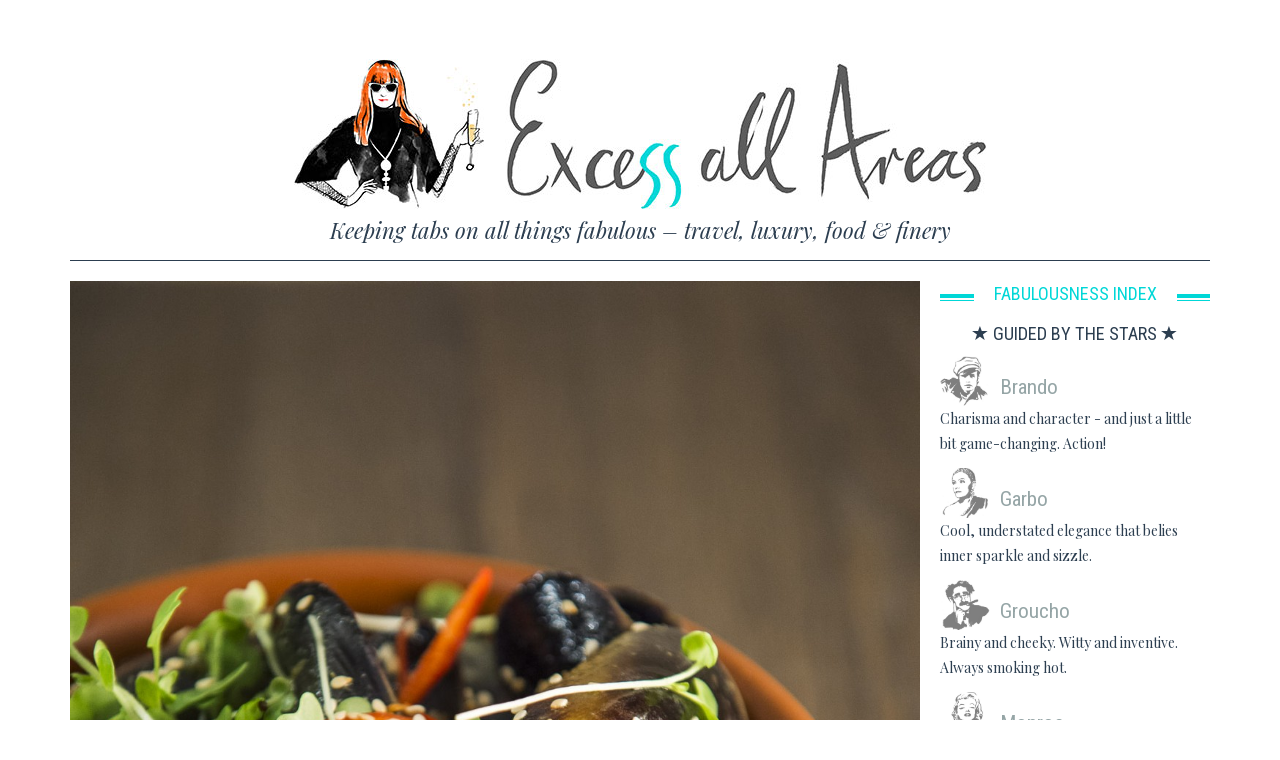

--- FILE ---
content_type: text/html; charset=UTF-8
request_url: https://www.excessallareas.com.au/food/sydney-under-the-radar-new-kids-on-the-block-dragoncello-and-luis-tans/
body_size: 34133
content:

<!DOCTYPE html>
<!--[if lt IE 7]>      <html class="no-js lt-ie9 lt-ie8 lt-ie7"> <![endif]-->
<!--[if IE 7]>         <html class="no-js lt-ie9 lt-ie8"> <![endif]-->
<!--[if IE 8]>         <html class="no-js lt-ie9"> <![endif]-->
<!--[if gt IE 8]><!--> <html class="no-js" dir="ltr" lang="en" prefix="og: https://ogp.me/ns#"> <!--<![endif]-->

<head>

    
    <meta charset="UTF-8">
    <!--[if IE]> <meta http-equiv="X-UA-Compatible" content="IE=edge,chrome=1"> <![endif]-->

   <title>sydney under the radar | restaurants locals love | new tables - Excess All Areas</title>

    <meta name="viewport" content="width=device-width, initial-scale=1">
    
    
        
    <title>sydney under the radar | restaurants locals love | new tables - Excess All Areas</title>

		<!-- All in One SEO 4.9.2 - aioseo.com -->
	<meta name="description" content="While fine dining temples such as the reborn Bennelong and the scheduled Noma summer pop-up at Barangaroo have been getting all the press love lately, elsewhere Sydney sizzles with more under-the-radar options. Here, four hot new diners. Petrol, in Springfield Avenue, has in the past eight years become something of an institution among Potts" />
	<meta name="robots" content="max-image-preview:large" />
	<meta name="author" content="Susan Skelly"/>
	<link rel="canonical" href="https://www.excessallareas.com.au/food/sydney-under-the-radar-new-kids-on-the-block-dragoncello-and-luis-tans/" />
	<meta name="generator" content="All in One SEO (AIOSEO) 4.9.2" />
		<meta property="og:locale" content="en_US" />
		<meta property="og:site_name" content="Excess All Areas - Keeping tabs on all things fabulous - travel, luxury, food &amp; finery" />
		<meta property="og:type" content="article" />
		<meta property="og:title" content="sydney under the radar | restaurants locals love | new tables - Excess All Areas" />
		<meta property="og:description" content="While fine dining temples such as the reborn Bennelong and the scheduled Noma summer pop-up at Barangaroo have been getting all the press love lately, elsewhere Sydney sizzles with more under-the-radar options. Here, four hot new diners. Petrol, in Springfield Avenue, has in the past eight years become something of an institution among Potts" />
		<meta property="og:url" content="https://www.excessallareas.com.au/food/sydney-under-the-radar-new-kids-on-the-block-dragoncello-and-luis-tans/" />
		<meta property="article:published_time" content="2015-10-14T00:11:17+00:00" />
		<meta property="article:modified_time" content="2015-10-21T02:55:23+00:00" />
		<meta name="twitter:card" content="summary_large_image" />
		<meta name="twitter:title" content="sydney under the radar | restaurants locals love | new tables - Excess All Areas" />
		<meta name="twitter:description" content="While fine dining temples such as the reborn Bennelong and the scheduled Noma summer pop-up at Barangaroo have been getting all the press love lately, elsewhere Sydney sizzles with more under-the-radar options. Here, four hot new diners. Petrol, in Springfield Avenue, has in the past eight years become something of an institution among Potts" />
		<script type="application/ld+json" class="aioseo-schema">
			{"@context":"https:\/\/schema.org","@graph":[{"@type":"BlogPosting","@id":"https:\/\/www.excessallareas.com.au\/food\/sydney-under-the-radar-new-kids-on-the-block-dragoncello-and-luis-tans\/#blogposting","name":"sydney under the radar | restaurants locals love | new tables - Excess All Areas","headline":"sydney under the radar | restaurants locals love | new tables","author":{"@id":"https:\/\/www.excessallareas.com.au\/author\/admin\/#author"},"publisher":{"@id":"https:\/\/www.excessallareas.com.au\/#organization"},"image":{"@type":"ImageObject","url":"https:\/\/www.excessallareas.com.au\/wp-content\/uploads\/2015\/08\/Mussels-1160x1743.jpg","width":400,"height":601,"caption":"Wild Port Lincoln mussels in coconut curry. Photo supplied"},"datePublished":"2015-10-14T10:11:17+10:00","dateModified":"2015-10-21T12:55:23+10:00","inLanguage":"en","commentCount":2,"mainEntityOfPage":{"@id":"https:\/\/www.excessallareas.com.au\/food\/sydney-under-the-radar-new-kids-on-the-block-dragoncello-and-luis-tans\/#webpage"},"isPartOf":{"@id":"https:\/\/www.excessallareas.com.au\/food\/sydney-under-the-radar-new-kids-on-the-block-dragoncello-and-luis-tans\/#webpage"},"articleSection":"Food, Sydney via Susan, Albert Adria, Alejandro Franco Lancini, Alex and William Cooney, bondi beach restaurant, bush tucker, Cafe Salvador, Clinton Whiteman, Dragoncello, eating out in Sydney, Greek night out, Indigenous gourmet, Luis Tans, nathan joliffe, Ottolenghi, Pakta, Petrol Kitchen, Roy McVeigh, Ryan Ginns, Surry Hills food, Sydney dining, The Phoenix Hotel, Woollahra gastropub, Groucho"},{"@type":"BreadcrumbList","@id":"https:\/\/www.excessallareas.com.au\/food\/sydney-under-the-radar-new-kids-on-the-block-dragoncello-and-luis-tans\/#breadcrumblist","itemListElement":[{"@type":"ListItem","@id":"https:\/\/www.excessallareas.com.au#listItem","position":1,"name":"Home","item":"https:\/\/www.excessallareas.com.au","nextItem":{"@type":"ListItem","@id":"https:\/\/www.excessallareas.com.au\/category\/food\/#listItem","name":"Food"}},{"@type":"ListItem","@id":"https:\/\/www.excessallareas.com.au\/category\/food\/#listItem","position":2,"name":"Food","item":"https:\/\/www.excessallareas.com.au\/category\/food\/","nextItem":{"@type":"ListItem","@id":"https:\/\/www.excessallareas.com.au\/food\/sydney-under-the-radar-new-kids-on-the-block-dragoncello-and-luis-tans\/#listItem","name":"sydney under the radar | restaurants locals love | new tables"},"previousItem":{"@type":"ListItem","@id":"https:\/\/www.excessallareas.com.au#listItem","name":"Home"}},{"@type":"ListItem","@id":"https:\/\/www.excessallareas.com.au\/food\/sydney-under-the-radar-new-kids-on-the-block-dragoncello-and-luis-tans\/#listItem","position":3,"name":"sydney under the radar | restaurants locals love | new tables","previousItem":{"@type":"ListItem","@id":"https:\/\/www.excessallareas.com.au\/category\/food\/#listItem","name":"Food"}}]},{"@type":"Organization","@id":"https:\/\/www.excessallareas.com.au\/#organization","name":"Excess All Areas","description":"Keeping tabs on all things fabulous - travel, luxury, food & finery","url":"https:\/\/www.excessallareas.com.au\/"},{"@type":"Person","@id":"https:\/\/www.excessallareas.com.au\/author\/admin\/#author","url":"https:\/\/www.excessallareas.com.au\/author\/admin\/","name":"Susan Skelly","image":{"@type":"ImageObject","@id":"https:\/\/www.excessallareas.com.au\/food\/sydney-under-the-radar-new-kids-on-the-block-dragoncello-and-luis-tans\/#authorImage","url":"https:\/\/secure.gravatar.com\/avatar\/23ff8ccb1e6a091396a40a721d1142b3?s=96&d=mm&r=g","width":96,"height":96,"caption":"Susan Skelly"}},{"@type":"WebPage","@id":"https:\/\/www.excessallareas.com.au\/food\/sydney-under-the-radar-new-kids-on-the-block-dragoncello-and-luis-tans\/#webpage","url":"https:\/\/www.excessallareas.com.au\/food\/sydney-under-the-radar-new-kids-on-the-block-dragoncello-and-luis-tans\/","name":"sydney under the radar | restaurants locals love | new tables - Excess All Areas","description":"While fine dining temples such as the reborn Bennelong and the scheduled Noma summer pop-up at Barangaroo have been getting all the press love lately, elsewhere Sydney sizzles with more under-the-radar options. Here, four hot new diners. Petrol, in Springfield Avenue, has in the past eight years become something of an institution among Potts","inLanguage":"en","isPartOf":{"@id":"https:\/\/www.excessallareas.com.au\/#website"},"breadcrumb":{"@id":"https:\/\/www.excessallareas.com.au\/food\/sydney-under-the-radar-new-kids-on-the-block-dragoncello-and-luis-tans\/#breadcrumblist"},"author":{"@id":"https:\/\/www.excessallareas.com.au\/author\/admin\/#author"},"creator":{"@id":"https:\/\/www.excessallareas.com.au\/author\/admin\/#author"},"image":{"@type":"ImageObject","url":"https:\/\/www.excessallareas.com.au\/wp-content\/uploads\/2015\/08\/Mussels-1160x1743.jpg","@id":"https:\/\/www.excessallareas.com.au\/food\/sydney-under-the-radar-new-kids-on-the-block-dragoncello-and-luis-tans\/#mainImage","width":400,"height":601,"caption":"Wild Port Lincoln mussels in coconut curry. Photo supplied"},"primaryImageOfPage":{"@id":"https:\/\/www.excessallareas.com.au\/food\/sydney-under-the-radar-new-kids-on-the-block-dragoncello-and-luis-tans\/#mainImage"},"datePublished":"2015-10-14T10:11:17+10:00","dateModified":"2015-10-21T12:55:23+10:00"},{"@type":"WebSite","@id":"https:\/\/www.excessallareas.com.au\/#website","url":"https:\/\/www.excessallareas.com.au\/","name":"Excess All Areas","description":"Keeping tabs on all things fabulous - travel, luxury, food & finery","inLanguage":"en","publisher":{"@id":"https:\/\/www.excessallareas.com.au\/#organization"}}]}
		</script>
		<!-- All in One SEO -->

<link rel='dns-prefetch' href='//fonts.googleapis.com' />
<link rel="alternate" type="application/rss+xml" title="Excess All Areas &raquo; Feed" href="https://www.excessallareas.com.au/feed/" />
<link rel="alternate" type="application/rss+xml" title="Excess All Areas &raquo; Comments Feed" href="https://www.excessallareas.com.au/comments/feed/" />
<link rel="alternate" type="application/rss+xml" title="Excess All Areas &raquo; sydney under the radar | restaurants locals love | new tables Comments Feed" href="https://www.excessallareas.com.au/food/sydney-under-the-radar-new-kids-on-the-block-dragoncello-and-luis-tans/feed/" />
		<!-- This site uses the Google Analytics by MonsterInsights plugin v9.11.0 - Using Analytics tracking - https://www.monsterinsights.com/ -->
							<script src="//www.googletagmanager.com/gtag/js?id=G-W56MN7J6VM"  data-cfasync="false" data-wpfc-render="false" type="text/javascript" async></script>
			<script data-cfasync="false" data-wpfc-render="false" type="text/javascript">
				var mi_version = '9.11.0';
				var mi_track_user = true;
				var mi_no_track_reason = '';
								var MonsterInsightsDefaultLocations = {"page_location":"https:\/\/www.excessallareas.com.au\/food\/sydney-under-the-radar-new-kids-on-the-block-dragoncello-and-luis-tans\/"};
								if ( typeof MonsterInsightsPrivacyGuardFilter === 'function' ) {
					var MonsterInsightsLocations = (typeof MonsterInsightsExcludeQuery === 'object') ? MonsterInsightsPrivacyGuardFilter( MonsterInsightsExcludeQuery ) : MonsterInsightsPrivacyGuardFilter( MonsterInsightsDefaultLocations );
				} else {
					var MonsterInsightsLocations = (typeof MonsterInsightsExcludeQuery === 'object') ? MonsterInsightsExcludeQuery : MonsterInsightsDefaultLocations;
				}

								var disableStrs = [
										'ga-disable-G-W56MN7J6VM',
									];

				/* Function to detect opted out users */
				function __gtagTrackerIsOptedOut() {
					for (var index = 0; index < disableStrs.length; index++) {
						if (document.cookie.indexOf(disableStrs[index] + '=true') > -1) {
							return true;
						}
					}

					return false;
				}

				/* Disable tracking if the opt-out cookie exists. */
				if (__gtagTrackerIsOptedOut()) {
					for (var index = 0; index < disableStrs.length; index++) {
						window[disableStrs[index]] = true;
					}
				}

				/* Opt-out function */
				function __gtagTrackerOptout() {
					for (var index = 0; index < disableStrs.length; index++) {
						document.cookie = disableStrs[index] + '=true; expires=Thu, 31 Dec 2099 23:59:59 UTC; path=/';
						window[disableStrs[index]] = true;
					}
				}

				if ('undefined' === typeof gaOptout) {
					function gaOptout() {
						__gtagTrackerOptout();
					}
				}
								window.dataLayer = window.dataLayer || [];

				window.MonsterInsightsDualTracker = {
					helpers: {},
					trackers: {},
				};
				if (mi_track_user) {
					function __gtagDataLayer() {
						dataLayer.push(arguments);
					}

					function __gtagTracker(type, name, parameters) {
						if (!parameters) {
							parameters = {};
						}

						if (parameters.send_to) {
							__gtagDataLayer.apply(null, arguments);
							return;
						}

						if (type === 'event') {
														parameters.send_to = monsterinsights_frontend.v4_id;
							var hookName = name;
							if (typeof parameters['event_category'] !== 'undefined') {
								hookName = parameters['event_category'] + ':' + name;
							}

							if (typeof MonsterInsightsDualTracker.trackers[hookName] !== 'undefined') {
								MonsterInsightsDualTracker.trackers[hookName](parameters);
							} else {
								__gtagDataLayer('event', name, parameters);
							}
							
						} else {
							__gtagDataLayer.apply(null, arguments);
						}
					}

					__gtagTracker('js', new Date());
					__gtagTracker('set', {
						'developer_id.dZGIzZG': true,
											});
					if ( MonsterInsightsLocations.page_location ) {
						__gtagTracker('set', MonsterInsightsLocations);
					}
										__gtagTracker('config', 'G-W56MN7J6VM', {"forceSSL":"true","anonymize_ip":"true"} );
										window.gtag = __gtagTracker;										(function () {
						/* https://developers.google.com/analytics/devguides/collection/analyticsjs/ */
						/* ga and __gaTracker compatibility shim. */
						var noopfn = function () {
							return null;
						};
						var newtracker = function () {
							return new Tracker();
						};
						var Tracker = function () {
							return null;
						};
						var p = Tracker.prototype;
						p.get = noopfn;
						p.set = noopfn;
						p.send = function () {
							var args = Array.prototype.slice.call(arguments);
							args.unshift('send');
							__gaTracker.apply(null, args);
						};
						var __gaTracker = function () {
							var len = arguments.length;
							if (len === 0) {
								return;
							}
							var f = arguments[len - 1];
							if (typeof f !== 'object' || f === null || typeof f.hitCallback !== 'function') {
								if ('send' === arguments[0]) {
									var hitConverted, hitObject = false, action;
									if ('event' === arguments[1]) {
										if ('undefined' !== typeof arguments[3]) {
											hitObject = {
												'eventAction': arguments[3],
												'eventCategory': arguments[2],
												'eventLabel': arguments[4],
												'value': arguments[5] ? arguments[5] : 1,
											}
										}
									}
									if ('pageview' === arguments[1]) {
										if ('undefined' !== typeof arguments[2]) {
											hitObject = {
												'eventAction': 'page_view',
												'page_path': arguments[2],
											}
										}
									}
									if (typeof arguments[2] === 'object') {
										hitObject = arguments[2];
									}
									if (typeof arguments[5] === 'object') {
										Object.assign(hitObject, arguments[5]);
									}
									if ('undefined' !== typeof arguments[1].hitType) {
										hitObject = arguments[1];
										if ('pageview' === hitObject.hitType) {
											hitObject.eventAction = 'page_view';
										}
									}
									if (hitObject) {
										action = 'timing' === arguments[1].hitType ? 'timing_complete' : hitObject.eventAction;
										hitConverted = mapArgs(hitObject);
										__gtagTracker('event', action, hitConverted);
									}
								}
								return;
							}

							function mapArgs(args) {
								var arg, hit = {};
								var gaMap = {
									'eventCategory': 'event_category',
									'eventAction': 'event_action',
									'eventLabel': 'event_label',
									'eventValue': 'event_value',
									'nonInteraction': 'non_interaction',
									'timingCategory': 'event_category',
									'timingVar': 'name',
									'timingValue': 'value',
									'timingLabel': 'event_label',
									'page': 'page_path',
									'location': 'page_location',
									'title': 'page_title',
									'referrer' : 'page_referrer',
								};
								for (arg in args) {
																		if (!(!args.hasOwnProperty(arg) || !gaMap.hasOwnProperty(arg))) {
										hit[gaMap[arg]] = args[arg];
									} else {
										hit[arg] = args[arg];
									}
								}
								return hit;
							}

							try {
								f.hitCallback();
							} catch (ex) {
							}
						};
						__gaTracker.create = newtracker;
						__gaTracker.getByName = newtracker;
						__gaTracker.getAll = function () {
							return [];
						};
						__gaTracker.remove = noopfn;
						__gaTracker.loaded = true;
						window['__gaTracker'] = __gaTracker;
					})();
									} else {
										console.log("");
					(function () {
						function __gtagTracker() {
							return null;
						}

						window['__gtagTracker'] = __gtagTracker;
						window['gtag'] = __gtagTracker;
					})();
									}
			</script>
							<!-- / Google Analytics by MonsterInsights -->
		<script type="text/javascript">
/* <![CDATA[ */
window._wpemojiSettings = {"baseUrl":"https:\/\/s.w.org\/images\/core\/emoji\/14.0.0\/72x72\/","ext":".png","svgUrl":"https:\/\/s.w.org\/images\/core\/emoji\/14.0.0\/svg\/","svgExt":".svg","source":{"concatemoji":"https:\/\/www.excessallareas.com.au\/wp-includes\/js\/wp-emoji-release.min.js?ver=fbfc9e487c1754e2072323f58a5957a3"}};
/*! This file is auto-generated */
!function(i,n){var o,s,e;function c(e){try{var t={supportTests:e,timestamp:(new Date).valueOf()};sessionStorage.setItem(o,JSON.stringify(t))}catch(e){}}function p(e,t,n){e.clearRect(0,0,e.canvas.width,e.canvas.height),e.fillText(t,0,0);var t=new Uint32Array(e.getImageData(0,0,e.canvas.width,e.canvas.height).data),r=(e.clearRect(0,0,e.canvas.width,e.canvas.height),e.fillText(n,0,0),new Uint32Array(e.getImageData(0,0,e.canvas.width,e.canvas.height).data));return t.every(function(e,t){return e===r[t]})}function u(e,t,n){switch(t){case"flag":return n(e,"\ud83c\udff3\ufe0f\u200d\u26a7\ufe0f","\ud83c\udff3\ufe0f\u200b\u26a7\ufe0f")?!1:!n(e,"\ud83c\uddfa\ud83c\uddf3","\ud83c\uddfa\u200b\ud83c\uddf3")&&!n(e,"\ud83c\udff4\udb40\udc67\udb40\udc62\udb40\udc65\udb40\udc6e\udb40\udc67\udb40\udc7f","\ud83c\udff4\u200b\udb40\udc67\u200b\udb40\udc62\u200b\udb40\udc65\u200b\udb40\udc6e\u200b\udb40\udc67\u200b\udb40\udc7f");case"emoji":return!n(e,"\ud83e\udef1\ud83c\udffb\u200d\ud83e\udef2\ud83c\udfff","\ud83e\udef1\ud83c\udffb\u200b\ud83e\udef2\ud83c\udfff")}return!1}function f(e,t,n){var r="undefined"!=typeof WorkerGlobalScope&&self instanceof WorkerGlobalScope?new OffscreenCanvas(300,150):i.createElement("canvas"),a=r.getContext("2d",{willReadFrequently:!0}),o=(a.textBaseline="top",a.font="600 32px Arial",{});return e.forEach(function(e){o[e]=t(a,e,n)}),o}function t(e){var t=i.createElement("script");t.src=e,t.defer=!0,i.head.appendChild(t)}"undefined"!=typeof Promise&&(o="wpEmojiSettingsSupports",s=["flag","emoji"],n.supports={everything:!0,everythingExceptFlag:!0},e=new Promise(function(e){i.addEventListener("DOMContentLoaded",e,{once:!0})}),new Promise(function(t){var n=function(){try{var e=JSON.parse(sessionStorage.getItem(o));if("object"==typeof e&&"number"==typeof e.timestamp&&(new Date).valueOf()<e.timestamp+604800&&"object"==typeof e.supportTests)return e.supportTests}catch(e){}return null}();if(!n){if("undefined"!=typeof Worker&&"undefined"!=typeof OffscreenCanvas&&"undefined"!=typeof URL&&URL.createObjectURL&&"undefined"!=typeof Blob)try{var e="postMessage("+f.toString()+"("+[JSON.stringify(s),u.toString(),p.toString()].join(",")+"));",r=new Blob([e],{type:"text/javascript"}),a=new Worker(URL.createObjectURL(r),{name:"wpTestEmojiSupports"});return void(a.onmessage=function(e){c(n=e.data),a.terminate(),t(n)})}catch(e){}c(n=f(s,u,p))}t(n)}).then(function(e){for(var t in e)n.supports[t]=e[t],n.supports.everything=n.supports.everything&&n.supports[t],"flag"!==t&&(n.supports.everythingExceptFlag=n.supports.everythingExceptFlag&&n.supports[t]);n.supports.everythingExceptFlag=n.supports.everythingExceptFlag&&!n.supports.flag,n.DOMReady=!1,n.readyCallback=function(){n.DOMReady=!0}}).then(function(){return e}).then(function(){var e;n.supports.everything||(n.readyCallback(),(e=n.source||{}).concatemoji?t(e.concatemoji):e.wpemoji&&e.twemoji&&(t(e.twemoji),t(e.wpemoji)))}))}((window,document),window._wpemojiSettings);
/* ]]> */
</script>
<link rel='stylesheet' id='taqyeem-style-css' href='https://www.excessallareas.com.au/wp-content/plugins/taqyeem/style.css?ver=fbfc9e487c1754e2072323f58a5957a3' type='text/css' media='all' />
<style id='wp-emoji-styles-inline-css' type='text/css'>

	img.wp-smiley, img.emoji {
		display: inline !important;
		border: none !important;
		box-shadow: none !important;
		height: 1em !important;
		width: 1em !important;
		margin: 0 0.07em !important;
		vertical-align: -0.1em !important;
		background: none !important;
		padding: 0 !important;
	}
</style>
<link rel='stylesheet' id='wp-block-library-css' href='https://www.excessallareas.com.au/wp-includes/css/dist/block-library/style.min.css?ver=fbfc9e487c1754e2072323f58a5957a3' type='text/css' media='all' />
<link rel='stylesheet' id='aioseo/css/src/vue/standalone/blocks/table-of-contents/global.scss-css' href='https://www.excessallareas.com.au/wp-content/plugins/all-in-one-seo-pack/dist/Lite/assets/css/table-of-contents/global.e90f6d47.css?ver=4.9.2' type='text/css' media='all' />
<style id='classic-theme-styles-inline-css' type='text/css'>
/*! This file is auto-generated */
.wp-block-button__link{color:#fff;background-color:#32373c;border-radius:9999px;box-shadow:none;text-decoration:none;padding:calc(.667em + 2px) calc(1.333em + 2px);font-size:1.125em}.wp-block-file__button{background:#32373c;color:#fff;text-decoration:none}
</style>
<style id='global-styles-inline-css' type='text/css'>
body{--wp--preset--color--black: #000000;--wp--preset--color--cyan-bluish-gray: #abb8c3;--wp--preset--color--white: #ffffff;--wp--preset--color--pale-pink: #f78da7;--wp--preset--color--vivid-red: #cf2e2e;--wp--preset--color--luminous-vivid-orange: #ff6900;--wp--preset--color--luminous-vivid-amber: #fcb900;--wp--preset--color--light-green-cyan: #7bdcb5;--wp--preset--color--vivid-green-cyan: #00d084;--wp--preset--color--pale-cyan-blue: #8ed1fc;--wp--preset--color--vivid-cyan-blue: #0693e3;--wp--preset--color--vivid-purple: #9b51e0;--wp--preset--gradient--vivid-cyan-blue-to-vivid-purple: linear-gradient(135deg,rgba(6,147,227,1) 0%,rgb(155,81,224) 100%);--wp--preset--gradient--light-green-cyan-to-vivid-green-cyan: linear-gradient(135deg,rgb(122,220,180) 0%,rgb(0,208,130) 100%);--wp--preset--gradient--luminous-vivid-amber-to-luminous-vivid-orange: linear-gradient(135deg,rgba(252,185,0,1) 0%,rgba(255,105,0,1) 100%);--wp--preset--gradient--luminous-vivid-orange-to-vivid-red: linear-gradient(135deg,rgba(255,105,0,1) 0%,rgb(207,46,46) 100%);--wp--preset--gradient--very-light-gray-to-cyan-bluish-gray: linear-gradient(135deg,rgb(238,238,238) 0%,rgb(169,184,195) 100%);--wp--preset--gradient--cool-to-warm-spectrum: linear-gradient(135deg,rgb(74,234,220) 0%,rgb(151,120,209) 20%,rgb(207,42,186) 40%,rgb(238,44,130) 60%,rgb(251,105,98) 80%,rgb(254,248,76) 100%);--wp--preset--gradient--blush-light-purple: linear-gradient(135deg,rgb(255,206,236) 0%,rgb(152,150,240) 100%);--wp--preset--gradient--blush-bordeaux: linear-gradient(135deg,rgb(254,205,165) 0%,rgb(254,45,45) 50%,rgb(107,0,62) 100%);--wp--preset--gradient--luminous-dusk: linear-gradient(135deg,rgb(255,203,112) 0%,rgb(199,81,192) 50%,rgb(65,88,208) 100%);--wp--preset--gradient--pale-ocean: linear-gradient(135deg,rgb(255,245,203) 0%,rgb(182,227,212) 50%,rgb(51,167,181) 100%);--wp--preset--gradient--electric-grass: linear-gradient(135deg,rgb(202,248,128) 0%,rgb(113,206,126) 100%);--wp--preset--gradient--midnight: linear-gradient(135deg,rgb(2,3,129) 0%,rgb(40,116,252) 100%);--wp--preset--font-size--small: 13px;--wp--preset--font-size--medium: 20px;--wp--preset--font-size--large: 36px;--wp--preset--font-size--x-large: 42px;--wp--preset--spacing--20: 0.44rem;--wp--preset--spacing--30: 0.67rem;--wp--preset--spacing--40: 1rem;--wp--preset--spacing--50: 1.5rem;--wp--preset--spacing--60: 2.25rem;--wp--preset--spacing--70: 3.38rem;--wp--preset--spacing--80: 5.06rem;--wp--preset--shadow--natural: 6px 6px 9px rgba(0, 0, 0, 0.2);--wp--preset--shadow--deep: 12px 12px 50px rgba(0, 0, 0, 0.4);--wp--preset--shadow--sharp: 6px 6px 0px rgba(0, 0, 0, 0.2);--wp--preset--shadow--outlined: 6px 6px 0px -3px rgba(255, 255, 255, 1), 6px 6px rgba(0, 0, 0, 1);--wp--preset--shadow--crisp: 6px 6px 0px rgba(0, 0, 0, 1);}:where(.is-layout-flex){gap: 0.5em;}:where(.is-layout-grid){gap: 0.5em;}body .is-layout-flow > .alignleft{float: left;margin-inline-start: 0;margin-inline-end: 2em;}body .is-layout-flow > .alignright{float: right;margin-inline-start: 2em;margin-inline-end: 0;}body .is-layout-flow > .aligncenter{margin-left: auto !important;margin-right: auto !important;}body .is-layout-constrained > .alignleft{float: left;margin-inline-start: 0;margin-inline-end: 2em;}body .is-layout-constrained > .alignright{float: right;margin-inline-start: 2em;margin-inline-end: 0;}body .is-layout-constrained > .aligncenter{margin-left: auto !important;margin-right: auto !important;}body .is-layout-constrained > :where(:not(.alignleft):not(.alignright):not(.alignfull)){max-width: var(--wp--style--global--content-size);margin-left: auto !important;margin-right: auto !important;}body .is-layout-constrained > .alignwide{max-width: var(--wp--style--global--wide-size);}body .is-layout-flex{display: flex;}body .is-layout-flex{flex-wrap: wrap;align-items: center;}body .is-layout-flex > *{margin: 0;}body .is-layout-grid{display: grid;}body .is-layout-grid > *{margin: 0;}:where(.wp-block-columns.is-layout-flex){gap: 2em;}:where(.wp-block-columns.is-layout-grid){gap: 2em;}:where(.wp-block-post-template.is-layout-flex){gap: 1.25em;}:where(.wp-block-post-template.is-layout-grid){gap: 1.25em;}.has-black-color{color: var(--wp--preset--color--black) !important;}.has-cyan-bluish-gray-color{color: var(--wp--preset--color--cyan-bluish-gray) !important;}.has-white-color{color: var(--wp--preset--color--white) !important;}.has-pale-pink-color{color: var(--wp--preset--color--pale-pink) !important;}.has-vivid-red-color{color: var(--wp--preset--color--vivid-red) !important;}.has-luminous-vivid-orange-color{color: var(--wp--preset--color--luminous-vivid-orange) !important;}.has-luminous-vivid-amber-color{color: var(--wp--preset--color--luminous-vivid-amber) !important;}.has-light-green-cyan-color{color: var(--wp--preset--color--light-green-cyan) !important;}.has-vivid-green-cyan-color{color: var(--wp--preset--color--vivid-green-cyan) !important;}.has-pale-cyan-blue-color{color: var(--wp--preset--color--pale-cyan-blue) !important;}.has-vivid-cyan-blue-color{color: var(--wp--preset--color--vivid-cyan-blue) !important;}.has-vivid-purple-color{color: var(--wp--preset--color--vivid-purple) !important;}.has-black-background-color{background-color: var(--wp--preset--color--black) !important;}.has-cyan-bluish-gray-background-color{background-color: var(--wp--preset--color--cyan-bluish-gray) !important;}.has-white-background-color{background-color: var(--wp--preset--color--white) !important;}.has-pale-pink-background-color{background-color: var(--wp--preset--color--pale-pink) !important;}.has-vivid-red-background-color{background-color: var(--wp--preset--color--vivid-red) !important;}.has-luminous-vivid-orange-background-color{background-color: var(--wp--preset--color--luminous-vivid-orange) !important;}.has-luminous-vivid-amber-background-color{background-color: var(--wp--preset--color--luminous-vivid-amber) !important;}.has-light-green-cyan-background-color{background-color: var(--wp--preset--color--light-green-cyan) !important;}.has-vivid-green-cyan-background-color{background-color: var(--wp--preset--color--vivid-green-cyan) !important;}.has-pale-cyan-blue-background-color{background-color: var(--wp--preset--color--pale-cyan-blue) !important;}.has-vivid-cyan-blue-background-color{background-color: var(--wp--preset--color--vivid-cyan-blue) !important;}.has-vivid-purple-background-color{background-color: var(--wp--preset--color--vivid-purple) !important;}.has-black-border-color{border-color: var(--wp--preset--color--black) !important;}.has-cyan-bluish-gray-border-color{border-color: var(--wp--preset--color--cyan-bluish-gray) !important;}.has-white-border-color{border-color: var(--wp--preset--color--white) !important;}.has-pale-pink-border-color{border-color: var(--wp--preset--color--pale-pink) !important;}.has-vivid-red-border-color{border-color: var(--wp--preset--color--vivid-red) !important;}.has-luminous-vivid-orange-border-color{border-color: var(--wp--preset--color--luminous-vivid-orange) !important;}.has-luminous-vivid-amber-border-color{border-color: var(--wp--preset--color--luminous-vivid-amber) !important;}.has-light-green-cyan-border-color{border-color: var(--wp--preset--color--light-green-cyan) !important;}.has-vivid-green-cyan-border-color{border-color: var(--wp--preset--color--vivid-green-cyan) !important;}.has-pale-cyan-blue-border-color{border-color: var(--wp--preset--color--pale-cyan-blue) !important;}.has-vivid-cyan-blue-border-color{border-color: var(--wp--preset--color--vivid-cyan-blue) !important;}.has-vivid-purple-border-color{border-color: var(--wp--preset--color--vivid-purple) !important;}.has-vivid-cyan-blue-to-vivid-purple-gradient-background{background: var(--wp--preset--gradient--vivid-cyan-blue-to-vivid-purple) !important;}.has-light-green-cyan-to-vivid-green-cyan-gradient-background{background: var(--wp--preset--gradient--light-green-cyan-to-vivid-green-cyan) !important;}.has-luminous-vivid-amber-to-luminous-vivid-orange-gradient-background{background: var(--wp--preset--gradient--luminous-vivid-amber-to-luminous-vivid-orange) !important;}.has-luminous-vivid-orange-to-vivid-red-gradient-background{background: var(--wp--preset--gradient--luminous-vivid-orange-to-vivid-red) !important;}.has-very-light-gray-to-cyan-bluish-gray-gradient-background{background: var(--wp--preset--gradient--very-light-gray-to-cyan-bluish-gray) !important;}.has-cool-to-warm-spectrum-gradient-background{background: var(--wp--preset--gradient--cool-to-warm-spectrum) !important;}.has-blush-light-purple-gradient-background{background: var(--wp--preset--gradient--blush-light-purple) !important;}.has-blush-bordeaux-gradient-background{background: var(--wp--preset--gradient--blush-bordeaux) !important;}.has-luminous-dusk-gradient-background{background: var(--wp--preset--gradient--luminous-dusk) !important;}.has-pale-ocean-gradient-background{background: var(--wp--preset--gradient--pale-ocean) !important;}.has-electric-grass-gradient-background{background: var(--wp--preset--gradient--electric-grass) !important;}.has-midnight-gradient-background{background: var(--wp--preset--gradient--midnight) !important;}.has-small-font-size{font-size: var(--wp--preset--font-size--small) !important;}.has-medium-font-size{font-size: var(--wp--preset--font-size--medium) !important;}.has-large-font-size{font-size: var(--wp--preset--font-size--large) !important;}.has-x-large-font-size{font-size: var(--wp--preset--font-size--x-large) !important;}
.wp-block-navigation a:where(:not(.wp-element-button)){color: inherit;}
:where(.wp-block-post-template.is-layout-flex){gap: 1.25em;}:where(.wp-block-post-template.is-layout-grid){gap: 1.25em;}
:where(.wp-block-columns.is-layout-flex){gap: 2em;}:where(.wp-block-columns.is-layout-grid){gap: 2em;}
.wp-block-pullquote{font-size: 1.5em;line-height: 1.6;}
</style>
<link rel='stylesheet' id='categories-images-styles-css' href='https://www.excessallareas.com.au/wp-content/plugins/categories-images/assets/css/zci-styles.css?ver=3.3.1' type='text/css' media='all' />
<link rel='stylesheet' id='slick-css' href='https://www.excessallareas.com.au/wp-content/plugins/iw-oldpaper-plugin/iw_shotcodes/slick/slick.css?ver=fbfc9e487c1754e2072323f58a5957a3' type='text/css' media='all' />
<link rel='stylesheet' id='parent-style-css' href='https://www.excessallareas.com.au/wp-content/themes/oldpaper/style.css?ver=fbfc9e487c1754e2072323f58a5957a3' type='text/css' media='all' />
<link rel='stylesheet' id='child-style-css' href='https://www.excessallareas.com.au/wp-content/themes/oldpaper-child/style.css?ver=fbfc9e487c1754e2072323f58a5957a3' type='text/css' media='all' />
<link rel='stylesheet' id='style-css' href='https://www.excessallareas.com.au/wp-content/themes/oldpaper-child/style.css?ver=fbfc9e487c1754e2072323f58a5957a3' type='text/css' media='all' />
<link rel='stylesheet' id='animate-css' href='https://www.excessallareas.com.au/wp-content/themes/oldpaper/css/animate.css?ver=fbfc9e487c1754e2072323f58a5957a3' type='text/css' media='all' />
<link rel='stylesheet' id='redux-google-fonts-iw_opt-css' href='https://fonts.googleapis.com/css?family=Roboto+Condensed%3A300%2C400%2C700%2C300italic%2C400italic%2C700italic%7CPlayfair+Display%3A400%2C700%2C900%2C400italic%2C700italic%2C900italic&#038;ver=1604890466' type='text/css' media='all' />
<link rel='stylesheet' id='customstyles-css' href='https://www.excessallareas.com.au/wp-content/themes/oldpaper/customstyles.css.php?ver=fbfc9e487c1754e2072323f58a5957a3' type='text/css' media='all' />
<script type="text/javascript" src="https://www.excessallareas.com.au/wp-includes/js/jquery/jquery.min.js?ver=3.7.1" id="jquery-core-js"></script>
<script type="text/javascript" src="https://www.excessallareas.com.au/wp-includes/js/jquery/jquery-migrate.min.js?ver=3.4.1" id="jquery-migrate-js"></script>
<script type="text/javascript" src="https://www.excessallareas.com.au/wp-content/plugins/taqyeem/js/tie.js?ver=fbfc9e487c1754e2072323f58a5957a3" id="taqyeem-main-js"></script>
<script type="text/javascript" src="https://www.excessallareas.com.au/wp-content/plugins/google-analytics-for-wordpress/assets/js/frontend-gtag.min.js?ver=9.11.0" id="monsterinsights-frontend-script-js" async="async" data-wp-strategy="async"></script>
<script data-cfasync="false" data-wpfc-render="false" type="text/javascript" id='monsterinsights-frontend-script-js-extra'>/* <![CDATA[ */
var monsterinsights_frontend = {"js_events_tracking":"true","download_extensions":"doc,pdf,ppt,zip,xls,docx,pptx,xlsx","inbound_paths":"[]","home_url":"https:\/\/www.excessallareas.com.au","hash_tracking":"false","v4_id":"G-W56MN7J6VM"};/* ]]> */
</script>
<script type="text/javascript" src="https://www.excessallareas.com.au/wp-content/themes/oldpaper/js/prefixfree.min.js?ver=1.0.7" id="prefixfree-js"></script>
<script type="text/javascript" src="https://www.excessallareas.com.au/wp-content/themes/oldpaper/js/modernizr.min.js?ver=2.6.2" id="modernizr-js"></script>
<link rel="https://api.w.org/" href="https://www.excessallareas.com.au/wp-json/" /><link rel="alternate" type="application/json" href="https://www.excessallareas.com.au/wp-json/wp/v2/posts/732" /><link rel="EditURI" type="application/rsd+xml" title="RSD" href="https://www.excessallareas.com.au/xmlrpc.php?rsd" />
<link rel='shortlink' href='https://www.excessallareas.com.au/?p=732' />
<link rel="alternate" type="application/json+oembed" href="https://www.excessallareas.com.au/wp-json/oembed/1.0/embed?url=https%3A%2F%2Fwww.excessallareas.com.au%2Ffood%2Fsydney-under-the-radar-new-kids-on-the-block-dragoncello-and-luis-tans%2F" />
<link rel="alternate" type="text/xml+oembed" href="https://www.excessallareas.com.au/wp-json/oembed/1.0/embed?url=https%3A%2F%2Fwww.excessallareas.com.au%2Ffood%2Fsydney-under-the-radar-new-kids-on-the-block-dragoncello-and-luis-tans%2F&#038;format=xml" />
<script type='text/javascript'>
/* <![CDATA[ */
var taqyeem = {"ajaxurl":"https://www.excessallareas.com.au/wp-admin/admin-ajax.php" , "your_rating":"Your Rating:"};
/* ]]> */
</script>
<style type="text/css" media="screen"> 

</style> 
<script type="text/javascript">
(function(url){
	if(/(?:Chrome\/26\.0\.1410\.63 Safari\/537\.31|WordfenceTestMonBot)/.test(navigator.userAgent)){ return; }
	var addEvent = function(evt, handler) {
		if (window.addEventListener) {
			document.addEventListener(evt, handler, false);
		} else if (window.attachEvent) {
			document.attachEvent('on' + evt, handler);
		}
	};
	var removeEvent = function(evt, handler) {
		if (window.removeEventListener) {
			document.removeEventListener(evt, handler, false);
		} else if (window.detachEvent) {
			document.detachEvent('on' + evt, handler);
		}
	};
	var evts = 'contextmenu dblclick drag dragend dragenter dragleave dragover dragstart drop keydown keypress keyup mousedown mousemove mouseout mouseover mouseup mousewheel scroll'.split(' ');
	var logHuman = function() {
		if (window.wfLogHumanRan) { return; }
		window.wfLogHumanRan = true;
		var wfscr = document.createElement('script');
		wfscr.type = 'text/javascript';
		wfscr.async = true;
		wfscr.src = url + '&r=' + Math.random();
		(document.getElementsByTagName('head')[0]||document.getElementsByTagName('body')[0]).appendChild(wfscr);
		for (var i = 0; i < evts.length; i++) {
			removeEvent(evts[i], logHuman);
		}
	};
	for (var i = 0; i < evts.length; i++) {
		addEvent(evts[i], logHuman);
	}
})('//www.excessallareas.com.au/?wordfence_lh=1&hid=B3D89ED81CECE2621BACF612272D59A8');
</script><link rel="icon" href="https://www.excessallareas.com.au/wp-content/uploads/2015/09/cropped-excess-all-areas-icon-32x32.png" sizes="32x32" />
<link rel="icon" href="https://www.excessallareas.com.au/wp-content/uploads/2015/09/cropped-excess-all-areas-icon-192x192.png" sizes="192x192" />
<link rel="apple-touch-icon" href="https://www.excessallareas.com.au/wp-content/uploads/2015/09/cropped-excess-all-areas-icon-180x180.png" />
<meta name="msapplication-TileImage" content="https://www.excessallareas.com.au/wp-content/uploads/2015/09/cropped-excess-all-areas-icon-270x270.png" />
		<style type="text/css" id="wp-custom-css">
			header .wrapper #sublogo, 
header .wrapper #logo, 
#featured .row .col-sm-4, 
#articlelist .articlebox .post {
opacity: 1 !important;
}
section#content #main .featimg {
opacity: 1 !important;
}




		</style>
		<style type="text/css" title="dynamic-css" class="options-output">header .wrapper #logo{font-weight:400;font-style:normal;}.wp-paginate .current,section#chess article,section#breakingnews ul li div.cat,.woocommerce span.onsale, .woocommerce-page span.onsale,section#top{background-color:#2c3e50;}body,nav .wrapper #bars .fa-bars,.carousel .carousel-control i,.woocommerce input.button, .woocommerce .button,nav.woocommerce-pagination span.current a, nav.woocommerce-pagination ul li .page-numbers:hover, .woocommerce ul.products li .price .amount, .woocommerce #content input.button.alt:hover, .woocommerce #respond input#submit.alt:hover, .woocommerce a.button.alt:hover, .woocommerce button.button.alt:hover, .woocommerce input.button.alt:hover, .woocommerce-page #content input.button.alt:hover, .woocommerce-page #respond input#submit.alt:hover, .woocommerce-page a.button.alt:hover, .woocommerce-page button.button.alt:hover, .woocommerce-page input.button.alt:hover{color:#2c3e50;}header .wrapper,section#content #main .wrapper, nav .wrapper #mainmenu,header .wrapper #logo,header .wrapper #sublogo,nav div.rowstyle,hr, .hr,section#content #main section.comments .commentlist li.comment:not(:first-child),section#content #main section.comments .commentlist li.comment:not(:last-child),section#breakingnews ul,.wpcf7 input[type="text"],.wpcf7 input[type="email"],.wpcf7 select,.wpcf7 textarea, .woocommerce #content input.button.alt:hover, .woocommerce #respond input#submit.alt:hover, .woocommerce a.button.alt:hover, .woocommerce button.button.alt:hover, .woocommerce input.button.alt:hover, .woocommerce-page #content input.button.alt:hover, .woocommerce-page #respond input#submit.alt:hover, .woocommerce-page a.button.alt:hover, .woocommerce-page button.button.alt:hover, .woocommerce-page input.button.alt:hover,section#content .wrapper,footer .wrapper,nav .wrapper{border-color:#2c3e50;}section#breakingnews ul li div.cat:after{border-left-color:#2c3e50;}nav .wrapper #mainmenu li.menu-item-has-children ul.sub-menu,.countcomments,section#content #main .featimg .countcomments{background-color:#00d7d7;}a:hover, a:focus,section#top a:hover,#mainmenu > li > a:hover,.widget h4,section#content #main #featured p time,#content a:hover, #content a:focus,footer a:hover, footer a:focus,nav .wrapper #bars .fa-square,nav #respmenu a:hover,section#chess article .info ul,section#content aside .wrapper p time,#breakingnews a:hover, section#content #main #featured time,.carousel .textinfo, .woocommerce #content input.button.alt, .woocommerce #respond input#submit.alt, .woocommerce a.button.alt, .woocommerce button.button.alt, .woocommerce input.button.alt, .woocommerce-page #content input.button.alt, .woocommerce-page #respond input#submit.alt, .woocommerce-page a.button.alt, .woocommerce-page button.button.alt, .woocommerce-page input.button.alt, .woocommerce #content div.product p.price{color:#00d7d7;}section#content aside .wrapper,section#content aside .wrapper,.woocommerce input.button a:hover,.woocommerce input.checkout-button, .woocommerce input.alt, .woocommerce #content input.button.alt, .woocommerce #respond input#submit.alt, .woocommerce a.button.alt, .woocommerce button.button.alt, .woocommerce input.button.alt, .woocommerce-page #content input.button.alt, .woocommerce-page #respond input#submit.alt, .woocommerce-page a.button.alt, .woocommerce-page button.button.alt, .woocommerce-page input.button.alt{border-color:#00d7d7;}.widget h4:before,#mainmenu li a.hover:before,section#content header.topinfo h1:after,section#content article .textinfo:after, section#content header.topinfo .textinfo:after,section#content #main section.comments h3:after,section#content.authors #users h2:after,section#content.authors h1:after,section#content article .textcontent a:hover, section#content header.topinfo .textcontent a:hover,section#content #main #featured h2:after,section#chess article .quote .textquote:after,section#content #main #articlelist article.format-quote .textquote:after,.textinfo:after,section#content #main .relatedposts h3:after,nav .wrapper #mainmenu li.menu-item-has-children > a.hover:before,.woocommerce h2:after,.woocommerce ul.products li h3:after{border-bottom-color:#00d7d7;}section#content #main .featimg .countcomments:after{border-right-color:#00d7d7;}.widget h4:before{border-top-color:#00d7d7;}h1,h2,h3,h4,h5,h6,.h1,.h2,.h3,.h4,.h5,.h6{font-family:"Roboto Condensed";word-spacing:0px;letter-spacing:0px;font-weight:normal;font-style:normal;}body{font-family:"Playfair Display";font-weight:normal;font-style:normal;}</style>
</head>

<body data-rsssl=1 class="post-template-default single single-post postid-732 single-format-standard" dir="ltr">
	
		
	                    <script>
  (function(i,s,o,g,r,a,m){i['GoogleAnalyticsObject']=r;i[r]=i[r]||function(){
  (i[r].q=i[r].q||[]).push(arguments)},i[r].l=1*new Date();a=s.createElement(o),
  m=s.getElementsByTagName(o)[0];a.async=1;a.src=g;m.parentNode.insertBefore(a,m)
  })(window,document,'script','//www.google-analytics.com/analytics.js','ga');

  ga('create', 'UA-66438584-1', 'auto');
  ga('send', 'pageview');

</script>                	
	<div id="loader"><i class="fa fa-cog fa-spin fa-fw fa-2x"></i></div>
	
		
	<section id="top" class="animated" data-anim="fadeInDown">
		<div class="container">
			
			<div class="row">
				<div class="col-sm-7">
									</div>
				
				<div class="col-sm-5">

					<ul class="nav nav-pills navbar-right" id="socialmenu">
                           
                        <li class="feed-rss"><a href="https://www.excessallareas.com.au/feed/atom/" title="Feed RSS"><i class="fa fa-lg fa-rss"></i></a></li>
                        
 
                    	                            
                                                 	<li class="twitter"><a href="http://www.twitter.com/susan_skelly" title="Follow us on Twitter" target="_blank"><i class="fa fa-lg fa-twitter"></i></a></li>
                                                    
                                                 	<li class="instagram"><a href="http://www.instagram.com/excess_all_areas" title="Follow us on instagram" target="_blank"><i class="fa fa-lg fa-instagram"></i></a></li>
                                                    
                                                    
                                                    
                                                    
                                                    
                                                    
                                                    
					</ul>
					
				</div>
			</div>
			
		</div>
	</section>
	
	
<header class="container">
		<div class="wrapper">
			<div class="row">
				
				<div class="col-sm-12">
					<div id="logo" class="animated" data-anim="fadeInDown">
					<a title="Go back to home" href="https://www.excessallareas.com.au">
					<img class="img-responsive" src="https://www.excessallareas.com.au/wp-content/themes/oldpaper-child/img/susan_web.jpg" alt="Excess All Areas" />
					<img class="img-responsive" src="https://www.excessallareas.com.au/wp-content/themes/oldpaper-child/img/excess-all-areas_turquoise.jpg" alt="Excess All Areas" />
					</a>
					</div>
					
											<div id="sublogo" class="animated" data-anim="fadeInUp">
							Keeping tabs on all things fabulous &#8211; travel, luxury, food &amp; finery						</div>
									</div>
				
			</div>
		</div>
</header>	
	<nav class="container">
		<div class="row">
	
			<div class="col-sm-12">
				<div class="wrapper">
					<div id="bars">
						<span class="fa-stack fa-lg">
							<i class="fa fa-square fa-stack-2x"></i>
							<i class="fa fa-bars fa-stack-1x"></i>
						</span>
					</div>
					
									</div>
			</div>
	
		</div>
	</nav>	
	<section id="content" class="container single-article">						
		<div class="wrapper">
		
					
						
			<div class="row">
				<div id="main" class="col-sm-9">
					
					<!-- article -->
					<article class="post-732 post type-post status-publish format-standard has-post-thumbnail hentry category-food category-sydneyviasusan tag-albert-adria tag-alejandro-franco-lancini tag-alex-and-william-cooney tag-bondi-beach-restaurant tag-bush-tucker tag-cafe-salvador tag-clinton-whiteman tag-dragoncello tag-eating-out-in-sydney tag-greek-night-out tag-indigenous-gourmet tag-luis-tans tag-nathan-joliffe tag-ottolenghi tag-pakta tag-petrol-kitchen tag-roy-mcveigh tag-ryan-ginns tag-surry-hills-food tag-sydney-dining tag-the-phoenix-hotel tag-woollahra-gastropub base_type-groucho" id="post-732">
						
						<!-- if single-featured-content != 0 -->
						
														
								<div class="featimg animated" data-anim="fadeInDown">
										<img width="1160" height="1743" src="https://www.excessallareas.com.au/wp-content/uploads/2015/08/Mussels-1160x1743.jpg" class="img-responsive center-block wp-post-image" alt="Luis-Tan-wild-port-lincoln-mussels-coconut-curry-bondi-beach-dining-sydney-by-the-sea" decoding="async" fetchpriority="high" srcset="https://www.excessallareas.com.au/wp-content/uploads/2015/08/Mussels-1160x1743.jpg 1160w, https://www.excessallareas.com.au/wp-content/uploads/2015/08/Mussels-200x300.jpg 200w, https://www.excessallareas.com.au/wp-content/uploads/2015/08/Mussels-681x1024.jpg 681w, https://www.excessallareas.com.au/wp-content/uploads/2015/08/Mussels-e1438670606116.jpg 400w" sizes="(max-width: 1160px) 100vw, 1160px" />								</div>
							
														
							
							<header class="topinfo  animated" data-anim="bounceIn">
								<h1 class="entry-title">sydney under the radar | restaurants locals love | new tables</h1>
								
<ul class="textinfo list-inline text-center">
	<li>
		<time class="date updated" datetime="2015-10-14">
		<a href="https://www.excessallareas.com.au/2015/10/14/">
		October 14, 2015		</a>
		</time>
	</li>

	
			<li><a href="https://www.excessallareas.com.au/category/food/" rel="category tag">Food</a>, <a href="https://www.excessallareas.com.au/category/sydneyviasusan/" rel="category tag">Sydney via Susan</a></li>

	
	 
	
	</ul>
<div class="fab-index-holder">
    <img class="fab-index-image" src="https://www.excessallareas.com.au/wp-content/uploads/2015/08/groucho_small_grey.jpg" />
    <div class="fab-index-text">
        <div class="fab-index-title">Groucho</div>
        <div class="fab-index-desc">Brainy and cheeky. Witty and inventive. Always smoking hot. </div>
    </div>
</div>
							</header>

												<!-- END (if single-featured-content != 0) -->
						
												
								<div class="textcontent clearfix entry-content"><p><strong> </strong></p>
<h2>While fine dining temples such as the reborn Bennelong and the scheduled Noma summer pop-up at Barangaroo have been getting all the press love lately, elsewhere Sydney sizzles with more under-the-radar options. Here, four hot new diners.</h2>

		<style type="text/css">
			#gallery-1 {
				margin: auto;
			}
			#gallery-1 .gallery-item {
				float: left;
				margin-top: 10px;
				text-align: center;
				width: 33%;
			}
			#gallery-1 img {
				border: 2px solid #cfcfcf;
			}
			#gallery-1 .gallery-caption {
				margin-left: 0;
			}
			/* see gallery_shortcode() in wp-includes/media.php */
		</style>
		<div id='gallery-1' class='gallery galleryid-732 gallery-columns-3 gallery-size-medium'><dl class='gallery-item'>
			<dt class='gallery-icon landscape'>
				<a href='https://www.excessallareas.com.au/food/sydney-under-the-radar-new-kids-on-the-block-dragoncello-and-luis-tans/attachment/petrol-kitchen-potts-point-sydney-rabbit-paella-clinton-witeman/'><img decoding="async" width="300" height="269" src="https://www.excessallareas.com.au/wp-content/uploads/2015/10/petrol-kitchen-potts-point-sydney-rabbit-paella-clinton-witeman-300x269.jpg" class="attachment-medium size-medium" alt="petrol kitchen potts point sydney rabbit paella clinton whiteman" aria-describedby="gallery-1-1258" srcset="https://www.excessallareas.com.au/wp-content/uploads/2015/10/petrol-kitchen-potts-point-sydney-rabbit-paella-clinton-witeman-300x269.jpg 300w, https://www.excessallareas.com.au/wp-content/uploads/2015/10/petrol-kitchen-potts-point-sydney-rabbit-paella-clinton-witeman-1024x919.jpg 1024w, https://www.excessallareas.com.au/wp-content/uploads/2015/10/petrol-kitchen-potts-point-sydney-rabbit-paella-clinton-witeman-1160x1041.jpg 1160w, https://www.excessallareas.com.au/wp-content/uploads/2015/10/petrol-kitchen-potts-point-sydney-rabbit-paella-clinton-witeman-e1445385106796.jpg 600w" sizes="(max-width: 300px) 100vw, 300px" /></a>
			</dt>
				<dd class='wp-caption-text gallery-caption' id='gallery-1-1258'>
				Petrol&#8217;s saltbush-smoked rabbit paella
				</dd></dl><dl class='gallery-item'>
			<dt class='gallery-icon landscape'>
				<a href='https://www.excessallareas.com.au/food/sydney-under-the-radar-new-kids-on-the-block-dragoncello-and-luis-tans/attachment/petrol-kitchen-potts-point-sydney-clinton-whiteman-white-dish/'><img decoding="async" width="300" height="290" src="https://www.excessallareas.com.au/wp-content/uploads/2015/10/petrol-kitchen-potts-point-sydney-clinton-whiteman-white-dish-300x290.jpg" class="attachment-medium size-medium" alt="petrol kitchen potts point sydney clinton whiteman white dish" aria-describedby="gallery-1-1260" srcset="https://www.excessallareas.com.au/wp-content/uploads/2015/10/petrol-kitchen-potts-point-sydney-clinton-whiteman-white-dish-300x290.jpg 300w, https://www.excessallareas.com.au/wp-content/uploads/2015/10/petrol-kitchen-potts-point-sydney-clinton-whiteman-white-dish-1024x990.jpg 1024w, https://www.excessallareas.com.au/wp-content/uploads/2015/10/petrol-kitchen-potts-point-sydney-clinton-whiteman-white-dish-1160x1121.jpg 1160w, https://www.excessallareas.com.au/wp-content/uploads/2015/10/petrol-kitchen-potts-point-sydney-clinton-whiteman-white-dish-e1445385451273.jpg 600w" sizes="(max-width: 300px) 100vw, 300px" /></a>
			</dt>
				<dd class='wp-caption-text gallery-caption' id='gallery-1-1260'>
				Honey ice cream with white chocolate
				</dd></dl><dl class='gallery-item'>
			<dt class='gallery-icon landscape'>
				<a href='https://www.excessallareas.com.au/food/sydney-under-the-radar-new-kids-on-the-block-dragoncello-and-luis-tans/attachment/petrol-kitchen-potts-point-sydney-clinton-whiteman-garlic/'><img loading="lazy" decoding="async" width="300" height="270" src="https://www.excessallareas.com.au/wp-content/uploads/2015/10/petrol-Kitchen-potts-point-sydney-clinton-whiteman-garlic-300x270.jpg" class="attachment-medium size-medium" alt="petrol Kitchen potts point sydney clinton whiteman garlic" aria-describedby="gallery-1-1259" srcset="https://www.excessallareas.com.au/wp-content/uploads/2015/10/petrol-Kitchen-potts-point-sydney-clinton-whiteman-garlic-300x270.jpg 300w, https://www.excessallareas.com.au/wp-content/uploads/2015/10/petrol-Kitchen-potts-point-sydney-clinton-whiteman-garlic-1024x921.jpg 1024w, https://www.excessallareas.com.au/wp-content/uploads/2015/10/petrol-Kitchen-potts-point-sydney-clinton-whiteman-garlic-1160x1043.jpg 1160w, https://www.excessallareas.com.au/wp-content/uploads/2015/10/petrol-Kitchen-potts-point-sydney-clinton-whiteman-garlic-e1445385266616.jpg 600w" sizes="(max-width: 300px) 100vw, 300px" /></a>
			</dt>
				<dd class='wp-caption-text gallery-caption' id='gallery-1-1259'>
				Wild warrigal greens and feta in filo
				</dd></dl><br style="clear: both" />
		</div>

<p><a href="http://www.petrol-restaurant.com.au/" target="_blank">Petrol</a>, in Springfield Avenue, has in the past eight years become something of an institution among Potts Point brunchers seduced by its Turkish and Moroccon accents, and last night chef and owner Clinton Whiteman invited regulars to sample a new, idiosyncratic spring/summer dinner menu that pays homage to the Australian bush.</p>
<p>Using wild spices, salts and bush herbs and bush fruits, and meats that range from kangaroo, crocodile and emu to rabbit, duck and wild boar, Whiteman has crafted a menu that&#8217;s different from just about anything else around town. Standouts are his bush salt-smoked rabbit paella, wattle tree cod cakes, wild warrigal greens that shake up the salad leaf scene, and mountain pepperleaf chicken tagine with quandong peach. The food jumps out of its skin with flavour, freshness and finesse.</p>
<p>Petrol&#8217;s lush french terrace setting, looped with lights, new cushioning and shawls for temperature drops, make it a sophisticated oasis just a stone&#8217;s throw from the hurly burly of Darlinghurst Road. There&#8217;s a snug little bespoke bar down the end with some fine French wines.</p>
<p>To differentiate two very different menus, it&#8217;s Petrol Kitchen by night and Cafe Salvador by day.</p>
<div id="attachment_1207" style="width: 610px" class="wp-caption aligncenter"><a href="https://www.excessallareas.com.au/wp-content/uploads/2015/10/Pertol-kitchen-potts-point-sydney-australian-native-food-herbs-and-spices-e1445213274910.png"><img loading="lazy" decoding="async" aria-describedby="caption-attachment-1207" class="wp-image-1207 img-responsive" src="https://www.excessallareas.com.au/wp-content/uploads/2015/10/Pertol-kitchen-potts-point-sydney-australian-native-food-herbs-and-spices-1160x1121.png" alt="Petrol kitchen potts point sydney clinton whiteman australian native food herbs and spices" width="600" height="580" /></a><p id="caption-attachment-1207" class="wp-caption-text">Native Australian herbs, spices and fruits make Petrol Kitchen&#8217;s menu pop</p></div>
<p><a href="http://www.dragoncello.com.au" target="_blank">Dragoncello </a> in Surry Hills (it means tarragon in Italian), is the innovatory of Roy McVeigh, who spent time in the kitchens of Berowra Waters Inn, Bathers Pavilion, Bennelong, and a Michelin-starred restaurant in Hong Kong, as well as Attica, Royal Mail and Quay before opening his own place in the corner store that used to be the Indian eatery Maya Dhaba.</p>
<p>It&#8217;s an unpretentious space, mostly bar room downstairs and an upstairs dining room that pops with Niki McDonald&#8217;s tapestry.girl paint on pegboard art.</p>
<p>McVeigh’s food is smartly sophisticated and finely balanced, more Jackson Browne than Jackson Pollock. An amuse bouche is a wondrous tipple of fish head curry stock with apple foam. His ultra-fine beef tartare with mustard oil, oyster mayonnaise, crumbs and “mock caviar” (made by soaking basil seeds in water then mixing them with leek ash and oil), is dry in a fabulous way, with a clever accompaniment of Piper Heidsieck Champagne imparting a matching sec-elegance.</p>
<div id="attachment_737" style="width: 610px" class="wp-caption aligncenter"><a href="https://www.excessallareas.com.au/wp-content/uploads/2015/08/Dragoncelo-beef-tartare-roy-mockcaviar-mcveigh-surry-hills-dining-2.jpg"><img loading="lazy" decoding="async" aria-describedby="caption-attachment-737" class="size-full wp-image-737 img-responsive" src="https://www.excessallareas.com.au/wp-content/uploads/2015/08/Dragoncelo-beef-tartare-roy-mockcaviar-mcveigh-surry-hills-dining-2.jpg" alt="Dragoncello beef tartare mock caviar roy mcveigh surry hills dining" width="600" height="400" srcset="https://www.excessallareas.com.au/wp-content/uploads/2015/08/Dragoncelo-beef-tartare-roy-mockcaviar-mcveigh-surry-hills-dining-2.jpg 600w, https://www.excessallareas.com.au/wp-content/uploads/2015/08/Dragoncelo-beef-tartare-roy-mockcaviar-mcveigh-surry-hills-dining-2-300x200.jpg 300w" sizes="(max-width: 600px) 100vw, 600px" /></a><p id="caption-attachment-737" class="wp-caption-text">Dragoncello&#8217;s beef tartare with mustard oil, oyster mayonnaise, crumbs and mock caviar. Photo Anji Kim</p></div>
<p>Next on his “mini deg” menu ($60, $98 with matching wines) is caramelised red onion and yoghurt soup with walnuts and plump raisins, served with – and again an unexpectedly good match from <strong>Darren Jahn</strong> and the <strong>Robert Oatley</strong> cellar – an Ad Hoc pinot noir called Cruel Mistress.</p>
<p>Prettiest dish of the night is a chicken ballotine with a glossy green palette – endamame (soy beans), a puree of locally foraged chickweed (“caviar for chickens,” quips Chef) and sweet basil, with pickled jellyfish – and a crisp twist of pig’s ear. There’s Larry Cherubino’s 2014 Ad Hoc Hen and Chicken Chardonnay with that, although it’s hard to let the red go.</p>
<div id="attachment_786" style="width: 410px" class="wp-caption aligncenter"><a href="https://www.excessallareas.com.au/wp-content/uploads/2015/08/DragoncelloReviseforColour-e1439260337153.jpg"><img loading="lazy" decoding="async" aria-describedby="caption-attachment-786" class="wp-image-786 img-responsive" src="https://www.excessallareas.com.au/wp-content/uploads/2015/08/DragoncelloReviseforColour-1160x1227.jpg" alt="Dragoncello Sydney dining surry hills roy mcveigh chicken ballotine" width="400" height="423" /></a><p id="caption-attachment-786" class="wp-caption-text">Chicken ballotine and a sea of green: endamame, pickled jellyfish, basil and chickweed puree. Photo Susan Skelly</p></div>
<p>Dessert is a geranium cream and sorbet (colour-coordinated with the Wild Oats Rose) with a little log or two of rhubarb and tomato soup cake.</p>
<p>There’s so much heart, soul and sincerity in this understated place you just want to magic up a queue at the door. “It’s a big risk to cook this sort of food,” says McVeigh. “The idea is that everything is me on a plate. I’m doing it by myself …” with the help of his wife and partner <strong>Esther Dickinson</strong> and manager <strong>Rodolfo Dauz</strong>.</p>
<p>Chef off-duty? He’s itching to try <strong><a href="http://www.sixpenny.com.au/" target="_blank">Sixpenny</a></strong> in Stanmore; reckons <strong><a href="http://www.vascobar.com/" target="_blank">Vasco</a></strong>’s cocktails are off the chart (Vasco is across the road at 421 Cleveland Street and last year won the <em>Time Out</em> Best Neighbourhood Bar Award), and likes the Issan Thai food of <strong><a href="http://www.spiceiam.com/house-surry-hills" target="_blank">House</a></strong>, 202 Elizabeth Street, Surry Hills.</p>
<h2>Taste tango in Bondi</h2>
<p>Across town at Bondi Beach, the in crowd is flocking to new kid on the block, <strong>Luis Tans</strong>, which is where Paper Planes used to be. It feels like one big party, with an ever rotating guest list. The girls look like Courtney Love freshly-minted, the guys fashionably dissolute.</p>
<p>Luis Tans is co-owned by bar czars Raul Gonzales and Shane Moran, and TV celebrity bros, <strong>Nathan Joliffe</strong> and <strong>Ryan Ginns</strong>. According to the launch spiel, the Luis of the name was a notorious wealthy Peruvian hustler from the 1960s who married the daughter of one of Japan’s biggest crime leaders. That feeds into the décor, which is edgy and eclectic, and the food which is the hangover cure before the hangover. Which you might as well seek out as there’s a focus on cool cocktails that draw on South American rum, pisco, sake and Japanese whisky. Fresco Delicioso makes a mover and shaker out of gin, cucumber, apple juice, lemon and, yes, marmalade.</p>
<div id="attachment_740" style="width: 410px" class="wp-caption aligncenter"><a href="https://www.excessallareas.com.au/wp-content/uploads/2015/08/Ceviche-de-Pulpo-y-Pez-Rey-e1438670391426.jpg"><img loading="lazy" decoding="async" aria-describedby="caption-attachment-740" class="wp-image-740 img-responsive" src="https://www.excessallareas.com.au/wp-content/uploads/2015/08/Ceviche-de-Pulpo-y-Pez-Rey-1160x1743.jpg" alt="Luis Tans Sydney dining bondi beach octopus ceviche" width="400" height="601" /></a><p id="caption-attachment-740" class="wp-caption-text">Octopus and cobia ceviche with palm hearts, radish and jalapenos.</p></div>
<p>Unless you are fuelling up for a night with no bounds, go easy on the plantain crisps with chipotle mayo, the stracchino cheese croquettes and the dug-out sourdough canoes of smoky leek and gruyere filling. They’ll cruel it for the fresh and delicate braised octopus and cobia (black kingfish) ceviche with palm hearts, radish and jalapenos.</p>
<p>The “warm dishes” are sultry and sexy and what you’d expect from a Venezuelan-raised chef with a name like <strong>Alejandro Franco Lancini</strong>, who’s created idiosyncratic South American street food with Asian accents (a reminder of Barcelona’s <strong>Pakta</strong> where Kyoko Ii, Jorge Muñoz and <strong>Albert Adrià</strong> choreograph a dance of Peruvian and Japanese flavours). The tomato-braised back angus beef shortribs comes with chimichurri and black turtle beans and is the dish you’d walk over hot coals for. As is an eight-hour slow cooked pork tossed in sesame, miso and citrus dressing.</p>
<p>There are wild Port Lincoln mussels in coconut curry waiting in the wings for the seafarers.</p>
<div id="attachment_741" style="width: 410px" class="wp-caption aligncenter"><a href="https://www.excessallareas.com.au/wp-content/uploads/2015/08/Mussels-e1438670606116.jpg"><img loading="lazy" decoding="async" aria-describedby="caption-attachment-741" class="wp-image-741 img-responsive" src="https://www.excessallareas.com.au/wp-content/uploads/2015/08/Mussels-1160x1743.jpg" alt="Luis-Tan-wild-port-lincoln-mussels-coconut-curry-bondi-beach-dining-sydney-by-the-sea" width="400" height="601" /></a><p id="caption-attachment-741" class="wp-caption-text">Wild Port Lincoln mussels in coconut curry.</p></div>
<p>Side dishes? <strong>Yotam Ottolenghi</strong> eat your heart out! Order these: Ensalada de Broccoli y Faro &#8211; broccoli, farro, Tuscan cabbage, caramelised walnuts and fetta with a red wine vinaigrette; and Ensalada de Repollo – a red cabbage, black rice, shaved Brussels sprouts and edamame soiree.</p>
<p>But don’t leave yet. Churros to dip in honeyed chocolate sauce are the wings of song.</p>
<p>Chef off-duty? Alejandro is itching to try his mate and head chef Phil Davenport&#8217;s new venue <a href="http://www.mentmoreandmorley.com.au/" target="_blank">Mentmore &amp; Morley</a> in Rosebery; rates <a href="http://www.millevini.com.au/" target="_blank">Mille Vini </a>in Surry Hills for wine and cocktails, and nominates <a href="http://seanspanaroma.co/" target="_blank">Seans Panaroma </a>in Bondi and <a href="http://movida.com.au/" target="_blank">Movida Bar de Tapas </a>in Surry Hills as his regulars. <span style="font-family: Calibri;"> </span></p>
<h2>Woollahra hotel reboot</h2>
<p>It&#8217;s been a tradies&#8217; pub and a Champagne bar. And now Woollahra&#8217;s Phoenix Hotel has settled for the middle ground, opening its doors recently after a refit as a Mediterranean-style meeting place.</p>
<p>Brothers Alex and William Cooney (with younger brother Andrew advising on the mixology side of things) have nodded to their Greek heritage (their grandparents hailed from the island of Kastellorizo in the Aegean Sea), with a Mediterranean menu focused on shared plates from $13 to $18 that include chorizo you&#8217;d cross town for, haloumi with ouzo-soaked figs, saganaki prawns, lamb keftedes, and a signature crab angel hair.</p>
<p>Wines are mostly from  New South Wales (with some Greek offerings by the bottle or glass); there&#8217;s a good cocktail list, several bottled craft beers and half a dozen on tap including Yulli&#8217;s Fat Nerd Porter.</p>
<p>One of the decor features in the dining room section at the rear (with comfortable lounge and &#8220;fire&#8221;) is a wall of pressed wool, wood and resin tiles, in Mediterranean hues. Any raucousness is softened by acoustic felt &#8220;clouds&#8221;. And in a nod to the Great Anxiety of Our Times: a mobile device with a flagging battery, the bar seating and most tables offer a charging port.</p>
<p>The new owners see it as a locals haunt. Indeed, Phoenix has an egalitarian ambience that should see it hit that mark.</p>

		<style type="text/css">
			#gallery-2 {
				margin: auto;
			}
			#gallery-2 .gallery-item {
				float: left;
				margin-top: 10px;
				text-align: center;
				width: 25%;
			}
			#gallery-2 img {
				border: 2px solid #cfcfcf;
			}
			#gallery-2 .gallery-caption {
				margin-left: 0;
			}
			/* see gallery_shortcode() in wp-includes/media.php */
		</style>
		<div id='gallery-2' class='gallery galleryid-732 gallery-columns-4 gallery-size-thumbnail'><dl class='gallery-item'>
			<dt class='gallery-icon landscape'>
				<a href='https://www.excessallareas.com.au/food/sydney-under-the-radar-new-kids-on-the-block-dragoncello-and-luis-tans/attachment/img_1063/'><img loading="lazy" decoding="async" width="150" height="150" src="https://www.excessallareas.com.au/wp-content/uploads/2015/08/IMG_1063-150x150.jpg" class="attachment-thumbnail size-thumbnail" alt="Phoenix Hotel Woollahra Sydney Mediterranean food haloumi and figs" aria-describedby="gallery-2-1027" srcset="https://www.excessallareas.com.au/wp-content/uploads/2015/08/IMG_1063-150x150.jpg 150w, https://www.excessallareas.com.au/wp-content/uploads/2015/08/IMG_1063-300x300.jpg 300w, https://www.excessallareas.com.au/wp-content/uploads/2015/08/IMG_1063-1024x1024.jpg 1024w, https://www.excessallareas.com.au/wp-content/uploads/2015/08/IMG_1063-1160x1160.jpg 1160w, https://www.excessallareas.com.au/wp-content/uploads/2015/08/IMG_1063-e1443268711719.jpg 400w" sizes="(max-width: 150px) 100vw, 150px" /></a>
			</dt>
				<dd class='wp-caption-text gallery-caption' id='gallery-2-1027'>
				Haloumi and figs
				</dd></dl><dl class='gallery-item'>
			<dt class='gallery-icon landscape'>
				<a href='https://www.excessallareas.com.au/food/sydney-under-the-radar-new-kids-on-the-block-dragoncello-and-luis-tans/attachment/img_1069/'><img loading="lazy" decoding="async" width="150" height="150" src="https://www.excessallareas.com.au/wp-content/uploads/2015/08/IMG_1069-e1443268432475-150x150.jpg" class="attachment-thumbnail size-thumbnail" alt="Phoenix Hotel Woollahra mezzethes plate Mediterranean food Sydney" aria-describedby="gallery-2-1026" srcset="https://www.excessallareas.com.au/wp-content/uploads/2015/08/IMG_1069-e1443268432475-150x150.jpg 150w, https://www.excessallareas.com.au/wp-content/uploads/2015/08/IMG_1069-e1443268432475-300x300.jpg 300w, https://www.excessallareas.com.au/wp-content/uploads/2015/08/IMG_1069-e1443268432475-1024x1024.jpg 1024w, https://www.excessallareas.com.au/wp-content/uploads/2015/08/IMG_1069-e1443268432475-1160x1160.jpg 1160w" sizes="(max-width: 150px) 100vw, 150px" /></a>
			</dt>
				<dd class='wp-caption-text gallery-caption' id='gallery-2-1026'>
				Mezzethes plate
				</dd></dl><dl class='gallery-item'>
			<dt class='gallery-icon landscape'>
				<a href='https://www.excessallareas.com.au/food/sydney-under-the-radar-new-kids-on-the-block-dragoncello-and-luis-tans/attachment/img_1074/'><img loading="lazy" decoding="async" width="150" height="150" src="https://www.excessallareas.com.au/wp-content/uploads/2015/08/IMG_1074-150x150.jpg" class="attachment-thumbnail size-thumbnail" alt="Phoenix Hotel Woollahra Sydney pub dining Mediterranean prawns saganaki" aria-describedby="gallery-2-1028" srcset="https://www.excessallareas.com.au/wp-content/uploads/2015/08/IMG_1074-150x150.jpg 150w, https://www.excessallareas.com.au/wp-content/uploads/2015/08/IMG_1074-300x300.jpg 300w, https://www.excessallareas.com.au/wp-content/uploads/2015/08/IMG_1074-1024x1024.jpg 1024w, https://www.excessallareas.com.au/wp-content/uploads/2015/08/IMG_1074-1160x1160.jpg 1160w, https://www.excessallareas.com.au/wp-content/uploads/2015/08/IMG_1074-e1443268761903.jpg 400w" sizes="(max-width: 150px) 100vw, 150px" /></a>
			</dt>
				<dd class='wp-caption-text gallery-caption' id='gallery-2-1028'>
				Saganaki prawns
				</dd></dl><dl class='gallery-item'>
			<dt class='gallery-icon landscape'>
				<a href='https://www.excessallareas.com.au/food/sydney-under-the-radar-new-kids-on-the-block-dragoncello-and-luis-tans/attachment/img_1080/'><img loading="lazy" decoding="async" width="150" height="150" src="https://www.excessallareas.com.au/wp-content/uploads/2015/08/IMG_1080-e1443269060323-150x150.jpg" class="attachment-thumbnail size-thumbnail" alt="Phoenix Hotel Woollahra Sydney pub dining Mediterranean pears in ouzo" aria-describedby="gallery-2-1029" srcset="https://www.excessallareas.com.au/wp-content/uploads/2015/08/IMG_1080-e1443269060323-150x150.jpg 150w, https://www.excessallareas.com.au/wp-content/uploads/2015/08/IMG_1080-e1443269060323-300x300.jpg 300w, https://www.excessallareas.com.au/wp-content/uploads/2015/08/IMG_1080-e1443269060323.jpg 400w" sizes="(max-width: 150px) 100vw, 150px" /></a>
			</dt>
				<dd class='wp-caption-text gallery-caption' id='gallery-2-1029'>
				Pears in ouzo
				</dd></dl><br style="clear: both" />
		</div>

<p><em>Petrol: 9 Springfield Avenue, Potts Point; 9331 5048; Dragoncello: 466 Cleveland Street, Surry Hills, 8399 0907; </em> <em>Luis Tans: 15/178 Campbell Parade, Bondi (the thoroughfare beside The Bondi Hotel), 8021 8891; the Phoenix Hotel: 1 Moncur Street, Woollahra, 9363 2608.</em></p>
<p>Related articles: <a href="https://www.excessallareas.com.au/food/regatta-sydney-fine-dining-waterfront-gourmet/" target="_blank">Regatta restaurant</a>; <a href="https://www.excessallareas.com.au/food/centennial-hotel-chef-justin-north-sydney-dining-best-pub-food/" target="_blank">Centennial hotel</a>; <a href="https://www.excessallareas.com.au/food/manta-makeover-sydney-waterfront-dining/" target="_blank">Manta gets a makeover</a></p>
<p>&nbsp;</p>
<p><em>Your turn: Any new Sydney dining discoveries?</em></p>
</div>
						
												
						<hr>
						
												
												<div class="tagslist">
							<p><i class="fa fa-tags fa-fw"></i> <span>Tagged:</span> <a href="https://www.excessallareas.com.au/tag/albert-adria/" rel="tag">Albert Adria</a>, <a href="https://www.excessallareas.com.au/tag/alejandro-franco-lancini/" rel="tag">Alejandro Franco Lancini</a>, <a href="https://www.excessallareas.com.au/tag/alex-and-william-cooney/" rel="tag">Alex and William Cooney</a>, <a href="https://www.excessallareas.com.au/tag/bondi-beach-restaurant/" rel="tag">bondi beach restaurant</a>, <a href="https://www.excessallareas.com.au/tag/bush-tucker/" rel="tag">bush tucker</a>, <a href="https://www.excessallareas.com.au/tag/cafe-salvador/" rel="tag">Cafe Salvador</a>, <a href="https://www.excessallareas.com.au/tag/clinton-whiteman/" rel="tag">Clinton Whiteman</a>, <a href="https://www.excessallareas.com.au/tag/dragoncello/" rel="tag">Dragoncello</a>, <a href="https://www.excessallareas.com.au/tag/eating-out-in-sydney/" rel="tag">eating out in Sydney</a>, <a href="https://www.excessallareas.com.au/tag/greek-night-out/" rel="tag">Greek night out</a>, <a href="https://www.excessallareas.com.au/tag/indigenous-gourmet/" rel="tag">Indigenous gourmet</a>, <a href="https://www.excessallareas.com.au/tag/luis-tans/" rel="tag">Luis Tans</a>, <a href="https://www.excessallareas.com.au/tag/nathan-joliffe/" rel="tag">nathan joliffe</a>, <a href="https://www.excessallareas.com.au/tag/ottolenghi/" rel="tag">Ottolenghi</a>, <a href="https://www.excessallareas.com.au/tag/pakta/" rel="tag">Pakta</a>, <a href="https://www.excessallareas.com.au/tag/petrol-kitchen/" rel="tag">Petrol Kitchen</a>, <a href="https://www.excessallareas.com.au/tag/roy-mcveigh/" rel="tag">Roy McVeigh</a>, <a href="https://www.excessallareas.com.au/tag/ryan-ginns/" rel="tag">Ryan Ginns</a>, <a href="https://www.excessallareas.com.au/tag/surry-hills-food/" rel="tag">Surry Hills food</a>, <a href="https://www.excessallareas.com.au/tag/sydney-dining/" rel="tag">Sydney dining</a>, <a href="https://www.excessallareas.com.au/tag/the-phoenix-hotel/" rel="tag">The Phoenix Hotel</a>, <a href="https://www.excessallareas.com.au/tag/woollahra-gastropub/" rel="tag">Woollahra gastropub</a></p>						</div>
						<hr>
												
				    					    	
				    		<div class="authorarea">
						        <div class="row">
						            <div class="col-sm-2 col-xs-12">
						                <img alt='mm' src='https://www.excessallareas.com.au/wp-content/uploads/2015/08/Susan-Skelly-profile-headshot-150x150.jpg' class='avatar avatar-100 photo' height='100' width='100' />						            </div>
						
						            <div class="authorinfo col-md-10 col-sm-10 col-xs-12">
						                <div class="h3 author vcard">About <a href="https://www.excessallareas.com.au/author/admin/" title="Posts by Susan Skelly" rel="author">Susan Skelly</a></div>
						                <p>Editor. Writer. Traveller. Keeping tabs on all things fab. susan@excessallareas.com.au</p>
						                
						                <ul class="social-links list-inline">
						                												<li>
												<a class="url-link" href="https://excessallareas.com.au">
												<i class="fa fa-globe"></i>
												</a>
											</li>
																						        
																						<li>
												<a class="twitter-link" href="https://twitter.com/Susan_Skelly">    
											    <i class="fa fa-twitter"></i>
												</a>
											</li>
																						 
																						<li>
												<a class="facebook-link" href="http://facebook.com/excessallareas/">
												<i class="fa fa-facebook"></i>
												</a>
											</li>
																						 
																						<li>
												<a class="linkedin-link" href="http://linkedin.com/in/susan-skelly-99905420/">
											    <i class="fa fa-linkedin"></i>
												</a>
											</li>
																						
																					</ul>	    
											    
						            </div>
						        </div>
						    </div>
						    <hr>
				    	
				    							
				    </article>
				    
				    				    <!-- related posts -->
				    <div class="relatedposts">
				    	<h3>You may also like...</h3>
				    	
				    	<div class="row">
				    	
				    	
				    	
				    	
				    								
							<article class="related col-md-4 post-3783 post type-post status-publish format-standard has-post-thumbnail hentry category-featured-post category-food category-travel tag-cellardoors tag-degenestate tag-huntervalley tag-lisamcguigan tag-lizjackson tag-lizriley tag-lizsilkman tag-pokolbin tag-sashadegen tag-scarborough tag-tullochwines tag-vamp tag-vitibit tag-womenofthevines tag-womenvignerons tag-womenwinemakers base_type-brando">
							
								<div class="featimg">
								   	<a href="https://www.excessallareas.com.au/travel/girl-power-in-the-grape-vines-hunter-valley-vignerons-women-in-wine-their-secret-weapons/">		    	
								    	<div class="hoverimg">
									    	<i class="fa fa-search fa-5x fa-fw"></i>
								    	</div>
										<img width="800" height="600" src="https://www.excessallareas.com.au/wp-content/uploads/2025/01/Lisa-McGuigan-and-Maggie-v2-800x600.jpg" class="img-responsive wp-post-image" alt="Vamp winemaker Lisa McGuigan and Collie dog Maggie in the Hunter Valley." decoding="async" loading="lazy" />									</a>
									<div class="countcomments"><i class="fa fa-thumb-tack"></i> 2</div>
																	</div>
								<h4 class="text-center"><a href="https://www.excessallareas.com.au/travel/girl-power-in-the-grape-vines-hunter-valley-vignerons-women-in-wine-their-secret-weapons/">Girl power in the grape vines | Hunter Valley vignerons |  Women in wine: their secret weapons</a></h4>
								<p class="text-center">
									<time datetime="2025-01-30">
									<a href="https://www.excessallareas.com.au/2025/01/30/">
									January 30, 2025									</a>
									</time>
								</p>
								
						    </article>
							
													
							<article class="related col-md-4 post-3767 post type-post status-publish format-standard has-post-thumbnail hentry category-food category-cool-hotels category-luxury category-new-on-the-radar category-sydneyviasusan category-travel tag-bondibeach tag-dayaway tag-icebergsdiningroom tag-luxurydaytrips tag-marthawaslen tag-microholidays tag-sydneyfinedining tag-sydneyluxury tag-vipsydney base_type-monroe">
							
								<div class="featimg">
								   	<a href="https://www.excessallareas.com.au/travel/daytripper-yeah-one-perfect-day-bondi-baby/">		    	
								    	<div class="hoverimg">
									    	<i class="fa fa-search fa-5x fa-fw"></i>
								    	</div>
										<img width="800" height="600" src="https://www.excessallareas.com.au/wp-content/uploads/2024/08/Icebergs-Dining-Room-Bar-800x600.jpg" class="img-responsive wp-post-image" alt="View from Bondi Icebergs Dining &amp; Bar over Bondi Beach, Sydney" decoding="async" loading="lazy" />									</a>
									<div class="countcomments"><i class="fa fa-thumb-tack"></i> 0</div>
																	</div>
								<h4 class="text-center"><a href="https://www.excessallareas.com.au/travel/daytripper-yeah-one-perfect-day-bondi-baby/">Daytripper, yeah | one perfect day | Bondi, baby!</a></h4>
								<p class="text-center">
									<time datetime="2024-08-27">
									<a href="https://www.excessallareas.com.au/2024/08/27/">
									August 27, 2024									</a>
									</time>
								</p>
								
						    </article>
							
													
							<article class="related col-md-4 post-3741 post type-post status-publish format-standard has-post-thumbnail hentry category-featured-post category-food category-cool-hotels category-luxury tag-allawolftasker tag-daylesfood tag-destinationdining tag-finedining tag-foodrevolution tag-hospitality tag-lakehouse tag-larissawolftasker tag-luxuryaccommodation tag-regionalvictoria base_type-garbo">
							
								<div class="featimg">
								   	<a href="https://www.excessallareas.com.au/luxury/if-you-love-someone-feed-them-culture-of-generosity-lake-house-turns-40/">		    	
								    	<div class="hoverimg">
									    	<i class="fa fa-search fa-5x fa-fw"></i>
								    	</div>
										<img width="800" height="600" src="https://www.excessallareas.com.au/wp-content/uploads/2024/07/fresh-produce-dairy-flat-farm-Gemmola-800x600.jpg" class="img-responsive wp-post-image" alt="Box of local produce from Dairy Farm Flat in regional Victoria" decoding="async" loading="lazy" />									</a>
									<div class="countcomments"><i class="fa fa-thumb-tack"></i> 0</div>
																	</div>
								<h4 class="text-center"><a href="https://www.excessallareas.com.au/luxury/if-you-love-someone-feed-them-culture-of-generosity-lake-house-turns-40/">If you love someone, feed them! | Culture of generosity | Lake House turns 40</a></h4>
								<p class="text-center">
									<time datetime="2024-07-24">
									<a href="https://www.excessallareas.com.au/2024/07/24/">
									July 24, 2024									</a>
									</time>
								</p>
								
						    </article>
							
												
				    	</div>
				    	
				    	<hr>
				    </div>
				    				    
				    <!-- comments -->
				    
<section class="comments" id="comments">
	<div class="row">
		<div class="col-sm-12">


<h3>'sydney under the radar | restaurants locals love | new tables' have 2 comments</h3>

	
	<ol id="singlecomments" class="commentlist">
			
	<li class="comment even thread-even depth-1" id="comment-2">
				<div id="div-comment-2" class="comment-body row">
				
			<div class="comment-author vcard col-sm-2">
				<img alt='' src='https://secure.gravatar.com/avatar/56e5512a4c7526f0e61a77a1510a6184?s=100&#038;d=mm&#038;r=g' srcset='https://secure.gravatar.com/avatar/56e5512a4c7526f0e61a77a1510a6184?s=200&#038;d=mm&#038;r=g 2x' class='avatar avatar-100 photo' height='100' width='100' loading='lazy' decoding='async'/>			</div>
			
			<div class="col-sm-10">
				<div class="comment-content">
				
										
					<p class="h4">
						<span class="pull-right"><small class="date">August 13, 2015 @ 4:57 pm</small></span>
						<a href="https://www.excessallareas.com.au/food/sydney-under-the-radar-new-kids-on-the-block-dragoncello-and-luis-tans/#comment-2">
						<cite class="fn">Maddi</cite>						</a>
					</p>
					
					<p>You&#8217;ve definitely convinced me to try Luis Tans this weekend.<br />
As for a dining tip, it’s not brand new but I recently discovered (and fell immediately in love with) the dinner service at Two Chaps in Marrickville. The best fresh pasta I&#8217;ve had in ages!</p>
					
					<p class="buttons">
						  
						 <a rel='nofollow' class='comment-reply-link' href='#comment-2' data-commentid="2" data-postid="732" data-belowelement="div-comment-2" data-respondelement="respond" data-replyto="Reply to Maddi" aria-label='Reply to Maddi'>Reply</a></p>
					
				</div>
			</div>
				
				</div>
		
	</li><!-- #comment-## -->
	
	<li class="comment odd alt thread-odd thread-alt depth-1" id="comment-9">
				<div id="div-comment-9" class="comment-body row">
				
			<div class="comment-author vcard col-sm-2">
				<img alt='' src='https://secure.gravatar.com/avatar/f60e132fb33f2cd151d46ce753b609d5?s=100&#038;d=mm&#038;r=g' srcset='https://secure.gravatar.com/avatar/f60e132fb33f2cd151d46ce753b609d5?s=200&#038;d=mm&#038;r=g 2x' class='avatar avatar-100 photo' height='100' width='100' loading='lazy' decoding='async'/>			</div>
			
			<div class="col-sm-10">
				<div class="comment-content">
				
										
					<p class="h4">
						<span class="pull-right"><small class="date">October 16, 2015 @ 11:47 am</small></span>
						<a href="https://www.excessallareas.com.au/food/sydney-under-the-radar-new-kids-on-the-block-dragoncello-and-luis-tans/#comment-9">
						<cite class="fn">@chatsbury</cite>						</a>
					</p>
					
					<p>Another under the radar experience is lunch at Ester in Chippendale. Understated, this place always astounds me with their elegant combinations that see so simple but always surprise as they explode with taste. The cauliflower is a work of art, singed as seems to be the wont here, with almond cream and mint. The carrots similarly make you want to be a vegetarian. But not for long as the bone marrow is to die for, and the kingfish with kingfish emulsion, burnt nori and grilled orange just redefines fresh food. A perfect wine list meals with such intelligence. </p>
<p>Oysters are roasted in the oven with horseradish emulsion. Died and gone to heaven. Gourmet Traveller magazine has shared this recipe and others for fans of Ester.</p>
<p>What I like is you are never moved along, with the service continuing to make you welcome, with staff ensuring  five minutes they have discreetly checked on your needs.</p>
<p>Being in creative hipster Chippendale, the crowd is young with packs of well dressed hipster boys eating in packs, but oh with such good manners.</p>
<p>On the Frank Moorhouse scale this would be a ????? if only they made martinis.</p>
					
					<p class="buttons">
						  
						 <a rel='nofollow' class='comment-reply-link' href='#comment-9' data-commentid="9" data-postid="732" data-belowelement="div-comment-9" data-respondelement="respond" data-replyto="Reply to @chatsbury" aria-label='Reply to @chatsbury'>Reply</a></p>
					
				</div>
			</div>
				
				</div>
		
	</li><!-- #comment-## -->
	</ol>
	


<hr>

	
		<div id="respond" class="comment-respond">
		<h3 id="reply-title" class="comment-reply-title"><div class="clear"></div>Would you like to share your thoughts? <small><a rel="nofollow" id="cancel-comment-reply-link" href="/food/sydney-under-the-radar-new-kids-on-the-block-dragoncello-and-luis-tans/#respond" style="display:none;"><br><button class="btn btn-danger btn-xs">Cancel reply</button></a></small></h3><form action="https://www.excessallareas.com.au/wp-comments-post.php" method="post" id="comment-form" class="comment-form"><small class="comment-notes" style="margin-bottom:15px;display:block;">Your email address will not be published.</small><div class="row">
	        								<div class="message-field col-sm-12">
	        								<textarea id="message" name="comment" id="textarea" rows="5" cols="30" placeholder="Enter your comment here..." class="form-control" rows="4"></textarea>
											</div>
										</div><div class="row">
								<div class="name-field col-sm-4">
									<input type="text" name="author" placeholder="Name*" class="form-control" />
								</div>
<div class="email-field col-sm-4">
									<input type="email" name="email" placeholder="Email*" class="form-control" />
								</div>
<div class="website-field col-sm-4">
									<input type="url" id="url" name="url" placeholder="Website" class="form-control" />
								</div>
								</div>
<p class="form-submit"><input name="submit" type="submit" id="btn-submit" class="submit" value="Post Comment" /> <input type='hidden' name='comment_post_ID' value='732' id='comment_post_ID' />
<input type='hidden' name='comment_parent' id='comment_parent' value='0' />
</p><p style="display: none;"><input type="hidden" id="akismet_comment_nonce" name="akismet_comment_nonce" value="8773b7484e" /></p><p style="display: none !important;" class="akismet-fields-container" data-prefix="ak_"><label>&#916;<textarea name="ak_hp_textarea" cols="45" rows="8" maxlength="100"></textarea></label><input type="hidden" id="ak_js_1" name="ak_js" value="17"/><script>document.getElementById( "ak_js_1" ).setAttribute( "value", ( new Date() ).getTime() );</script></p></form>	</div><!-- #respond -->
		

		</div>
	</div>
</section>								
				</div>
				
								<aside class="col-sm-3">
					
					<div class="widget widget_wpb_widget" id="wpb_widget-2"><h4><span>Fabulousness Index</span></h4><h5 class="guided"><span class="glyphicon glyphicon-star" aria-hidden="true"></span>Guided by the stars<span class="glyphicon glyphicon-star" aria-hidden="true"></h5><dl><dt><a href="https://www.excessallareas.com.au/fabulousness/brando/"><img class="fabulousness" src="https://www.excessallareas.com.au/wp-content/uploads/2015/08/brando_small_grey.jpg" />Brando</a></dt><dd>Charisma and character - and just a little bit game-changing. Action!</dd><dt><a href="https://www.excessallareas.com.au/fabulousness/garbo/"><img class="fabulousness" src="https://www.excessallareas.com.au/wp-content/uploads/2015/08/garbo_small_grey.jpg" />Garbo</a></dt><dd>Cool, understated elegance that belies inner sparkle and sizzle.</dd><dt><a href="https://www.excessallareas.com.au/fabulousness/groucho/"><img class="fabulousness" src="https://www.excessallareas.com.au/wp-content/uploads/2015/08/groucho_small_grey.jpg" />Groucho</a></dt><dd>Brainy and cheeky. Witty and inventive. Always smoking hot. </dd><dt><a href="https://www.excessallareas.com.au/fabulousness/monroe/"><img class="fabulousness" src="https://www.excessallareas.com.au/wp-content/uploads/2015/08/Monroe_small_grey.jpg" />Monroe</a></dt><dd>Sexy and glamorous. Red carpet ready. Did someone say 'rescue fantasy'?</dd></dl></div><div class="widget widget_search" id="search-2"><form role="search" method="get" id="searchform" action="https://www.excessallareas.com.au/">
    <div><label class="screen-reader-text" for="s">Search for:</label><input placeholder="Search here..." type="text" value="" name="s" id="s" /><button type="submit" id="searchsubmit"><i class="fa fa-search"></i></button></div>
</form></div><div class="widget widget_categories" id="categories-2"><h4><span>Categories</span></h4>
			<ul>
					<li class="cat-item cat-item-553"><a href="https://www.excessallareas.com.au/category/about/">About</a>
</li>
	<li class="cat-item cat-item-433"><a href="https://www.excessallareas.com.au/category/featured-post/">Featured</a>
</li>
	<li class="cat-item cat-item-5"><a href="https://www.excessallareas.com.au/category/food/">Food</a>
</li>
	<li class="cat-item cat-item-300"><a href="https://www.excessallareas.com.au/category/cool-hotels/">Hotels</a>
</li>
	<li class="cat-item cat-item-4"><a href="https://www.excessallareas.com.au/category/luxury/">Luxury</a>
</li>
	<li class="cat-item cat-item-66"><a href="https://www.excessallareas.com.au/category/new-on-the-radar/">New On the Radar</a>
</li>
	<li class="cat-item cat-item-416"><a href="https://www.excessallareas.com.au/category/sydneyviasusan/">Sydney via Susan</a>
</li>
	<li class="cat-item cat-item-61"><a href="https://www.excessallareas.com.au/category/influencers/">The Influencers</a>
</li>
	<li class="cat-item cat-item-3"><a href="https://www.excessallareas.com.au/category/travel/">Travel</a>
</li>
	<li class="cat-item cat-item-1"><a href="https://www.excessallareas.com.au/category/uncategorized/">Uncategorized</a>
</li>
			</ul>

			</div>
		<div class="widget widget_recent_entries" id="recent-posts-2">
		<h4><span>Recent Posts</span></h4>
		<ul>
											<li>
					<a href="https://www.excessallareas.com.au/travel/i-got-the-music-in-me-new-orleans-pumps-up-the-jam-the-big-easy-easy/">I got the music in me | New Orleans pumps up the jam | The Big Easy? Easy!</a>
									</li>
											<li>
					<a href="https://www.excessallareas.com.au/travel/girl-power-in-the-grape-vines-hunter-valley-vignerons-women-in-wine-their-secret-weapons/">Girl power in the grape vines | Hunter Valley vignerons |  Women in wine: their secret weapons</a>
									</li>
											<li>
					<a href="https://www.excessallareas.com.au/travel/daytripper-yeah-one-perfect-day-bondi-baby/">Daytripper, yeah | one perfect day | Bondi, baby!</a>
									</li>
											<li>
					<a href="https://www.excessallareas.com.au/luxury/if-you-love-someone-feed-them-culture-of-generosity-lake-house-turns-40/">If you love someone, feed them! | Culture of generosity | Lake House turns 40</a>
									</li>
											<li>
					<a href="https://www.excessallareas.com.au/travel/is-this-japans-new-food-hub-go-go-gotanda-a-taste-of-tokyo/">Is this Japan’s new food hub? | Go, Go Gotanda | A taste of Tokyo</a>
									</li>
					</ul>

		</div><div class="widget widget_archive" id="archives-3"><h4><span>Archives</span></h4>
			<ul>
					<li><a href='https://www.excessallareas.com.au/2025/08/'>August 2025</a></li>
	<li><a href='https://www.excessallareas.com.au/2025/01/'>January 2025</a></li>
	<li><a href='https://www.excessallareas.com.au/2024/08/'>August 2024</a></li>
	<li><a href='https://www.excessallareas.com.au/2024/07/'>July 2024</a></li>
	<li><a href='https://www.excessallareas.com.au/2024/05/'>May 2024</a></li>
	<li><a href='https://www.excessallareas.com.au/2024/04/'>April 2024</a></li>
	<li><a href='https://www.excessallareas.com.au/2022/12/'>December 2022</a></li>
	<li><a href='https://www.excessallareas.com.au/2022/10/'>October 2022</a></li>
	<li><a href='https://www.excessallareas.com.au/2022/08/'>August 2022</a></li>
	<li><a href='https://www.excessallareas.com.au/2022/05/'>May 2022</a></li>
	<li><a href='https://www.excessallareas.com.au/2021/09/'>September 2021</a></li>
	<li><a href='https://www.excessallareas.com.au/2021/08/'>August 2021</a></li>
	<li><a href='https://www.excessallareas.com.au/2021/05/'>May 2021</a></li>
	<li><a href='https://www.excessallareas.com.au/2021/04/'>April 2021</a></li>
	<li><a href='https://www.excessallareas.com.au/2020/11/'>November 2020</a></li>
	<li><a href='https://www.excessallareas.com.au/2020/10/'>October 2020</a></li>
	<li><a href='https://www.excessallareas.com.au/2020/09/'>September 2020</a></li>
	<li><a href='https://www.excessallareas.com.au/2020/07/'>July 2020</a></li>
	<li><a href='https://www.excessallareas.com.au/2020/05/'>May 2020</a></li>
	<li><a href='https://www.excessallareas.com.au/2020/04/'>April 2020</a></li>
	<li><a href='https://www.excessallareas.com.au/2020/03/'>March 2020</a></li>
	<li><a href='https://www.excessallareas.com.au/2020/02/'>February 2020</a></li>
	<li><a href='https://www.excessallareas.com.au/2020/01/'>January 2020</a></li>
	<li><a href='https://www.excessallareas.com.au/2019/12/'>December 2019</a></li>
	<li><a href='https://www.excessallareas.com.au/2019/09/'>September 2019</a></li>
	<li><a href='https://www.excessallareas.com.au/2019/07/'>July 2019</a></li>
	<li><a href='https://www.excessallareas.com.au/2019/06/'>June 2019</a></li>
	<li><a href='https://www.excessallareas.com.au/2019/04/'>April 2019</a></li>
	<li><a href='https://www.excessallareas.com.au/2019/02/'>February 2019</a></li>
	<li><a href='https://www.excessallareas.com.au/2019/01/'>January 2019</a></li>
	<li><a href='https://www.excessallareas.com.au/2018/12/'>December 2018</a></li>
	<li><a href='https://www.excessallareas.com.au/2018/11/'>November 2018</a></li>
	<li><a href='https://www.excessallareas.com.au/2018/09/'>September 2018</a></li>
	<li><a href='https://www.excessallareas.com.au/2018/08/'>August 2018</a></li>
	<li><a href='https://www.excessallareas.com.au/2018/07/'>July 2018</a></li>
	<li><a href='https://www.excessallareas.com.au/2018/05/'>May 2018</a></li>
	<li><a href='https://www.excessallareas.com.au/2018/03/'>March 2018</a></li>
	<li><a href='https://www.excessallareas.com.au/2018/01/'>January 2018</a></li>
	<li><a href='https://www.excessallareas.com.au/2017/12/'>December 2017</a></li>
	<li><a href='https://www.excessallareas.com.au/2017/10/'>October 2017</a></li>
	<li><a href='https://www.excessallareas.com.au/2017/09/'>September 2017</a></li>
	<li><a href='https://www.excessallareas.com.au/2017/08/'>August 2017</a></li>
	<li><a href='https://www.excessallareas.com.au/2017/07/'>July 2017</a></li>
	<li><a href='https://www.excessallareas.com.au/2017/06/'>June 2017</a></li>
	<li><a href='https://www.excessallareas.com.au/2017/05/'>May 2017</a></li>
	<li><a href='https://www.excessallareas.com.au/2017/03/'>March 2017</a></li>
	<li><a href='https://www.excessallareas.com.au/2017/02/'>February 2017</a></li>
	<li><a href='https://www.excessallareas.com.au/2017/01/'>January 2017</a></li>
	<li><a href='https://www.excessallareas.com.au/2016/11/'>November 2016</a></li>
	<li><a href='https://www.excessallareas.com.au/2016/10/'>October 2016</a></li>
	<li><a href='https://www.excessallareas.com.au/2016/09/'>September 2016</a></li>
	<li><a href='https://www.excessallareas.com.au/2016/06/'>June 2016</a></li>
	<li><a href='https://www.excessallareas.com.au/2016/05/'>May 2016</a></li>
	<li><a href='https://www.excessallareas.com.au/2016/03/'>March 2016</a></li>
	<li><a href='https://www.excessallareas.com.au/2016/02/'>February 2016</a></li>
	<li><a href='https://www.excessallareas.com.au/2015/12/'>December 2015</a></li>
	<li><a href='https://www.excessallareas.com.au/2015/11/'>November 2015</a></li>
	<li><a href='https://www.excessallareas.com.au/2015/10/'>October 2015</a></li>
	<li><a href='https://www.excessallareas.com.au/2015/09/'>September 2015</a></li>
	<li><a href='https://www.excessallareas.com.au/2015/08/'>August 2015</a></li>
	<li><a href='https://www.excessallareas.com.au/2015/07/'>July 2015</a></li>
	<li><a href='https://www.excessallareas.com.au/2015/06/'>June 2015</a></li>
	<li><a href='https://www.excessallareas.com.au/2015/05/'>May 2015</a></li>
	<li><a href='https://www.excessallareas.com.au/2015/04/'>April 2015</a></li>
	<li><a href='https://www.excessallareas.com.au/2015/01/'>January 2015</a></li>
			</ul>

			</div>					
				</aside>
				
		
			</div> <!-- /row -->
			
					
		</div> <!-- /wrapper -->
	</section>
	
	
		
	<section id="breakingnews" class="container">
	
		
	</section>
	
		
	<footer class="animate" data-anim="fadeIn">
		<div class="container">
			<div class="wrapper">
				<div class="row">
					
					<div class="col-sm-6">
					<div class="widget widget_text" id="text-2">			<div class="textwidget"><i>Susan Skelly is a fashion, travel, and luxury editor based in Sydney, Australia.</i> </div>
		</div>					</div>
					
					<div class="col-sm-6">
						<div class="row">
							<div class="widget col-sm-6 widget_wpb_widget" id="wpb_widget-3"><h4><span>Fabulousness Index</span></h4><h5 class="guided"><span class="glyphicon glyphicon-star" aria-hidden="true"></span>Guided by the stars<span class="glyphicon glyphicon-star" aria-hidden="true"></h5><dl><dt><a href="https://www.excessallareas.com.au/fabulousness/brando/"><img class="fabulousness" src="https://www.excessallareas.com.au/wp-content/uploads/2015/08/brando_small_grey.jpg" />Brando</a></dt><dd>Charisma and character - and just a little bit game-changing. Action!</dd><dt><a href="https://www.excessallareas.com.au/fabulousness/garbo/"><img class="fabulousness" src="https://www.excessallareas.com.au/wp-content/uploads/2015/08/garbo_small_grey.jpg" />Garbo</a></dt><dd>Cool, understated elegance that belies inner sparkle and sizzle.</dd><dt><a href="https://www.excessallareas.com.au/fabulousness/groucho/"><img class="fabulousness" src="https://www.excessallareas.com.au/wp-content/uploads/2015/08/groucho_small_grey.jpg" />Groucho</a></dt><dd>Brainy and cheeky. Witty and inventive. Always smoking hot. </dd><dt><a href="https://www.excessallareas.com.au/fabulousness/monroe/"><img class="fabulousness" src="https://www.excessallareas.com.au/wp-content/uploads/2015/08/Monroe_small_grey.jpg" />Monroe</a></dt><dd>Sexy and glamorous. Red carpet ready. Did someone say 'rescue fantasy'?</dd></dl></div>						</div>
					</div>
					
				</div>
			</div>
		</div>
	</footer>
	
	<div id="subfooter">
		<div class="container">
			<p class="text-center">Copyright <span style="color: #222222; font-family: arial, sans-serif; line-height: 19.2000007629395px;">© </span><span style="line-height: 1.5;">Susan Skelly 2020.</span></p>
		</div>
	</div>
	
			
    <script type="text/javascript" src="https://www.excessallareas.com.au/wp-includes/js/comment-reply.min.js?ver=fbfc9e487c1754e2072323f58a5957a3" id="comment-reply-js" async="async" data-wp-strategy="async"></script>
<script type="module"  src="https://www.excessallareas.com.au/wp-content/plugins/all-in-one-seo-pack/dist/Lite/assets/table-of-contents.95d0dfce.js?ver=4.9.2" id="aioseo/js/src/vue/standalone/blocks/table-of-contents/frontend.js-js"></script>
<script type="text/javascript" src="https://www.excessallareas.com.au/wp-content/plugins/iw-oldpaper-plugin/iw_shotcodes/slick/slick.min.js?ver=1.0.1" id="slick-js"></script>
<script type="text/javascript" src="https://www.excessallareas.com.au/wp-content/themes/oldpaper/framework/bootstrap/bootstrap.min.js?ver=3.0.3" id="bootstrap-js"></script>
<script type="text/javascript" src="https://www.excessallareas.com.au/wp-content/themes/oldpaper/js/jquery.inview.min.js?ver=0.1" id="inview-js"></script>
<script type="text/javascript" src="https://www.excessallareas.com.au/wp-content/themes/oldpaper/js/equalize.min.js?ver=1.0.1" id="equalize-js"></script>
<script type="text/javascript" src="https://www.excessallareas.com.au/wp-content/themes/oldpaper/js/main.min.js?ver=0.1" id="main-js"></script>
<script defer type="text/javascript" src="https://www.excessallareas.com.au/wp-content/plugins/akismet/_inc/akismet-frontend.js?ver=1767487678" id="akismet-frontend-js"></script>

</body>
</html>


--- FILE ---
content_type: text/css
request_url: https://www.excessallareas.com.au/wp-content/themes/oldpaper-child/style.css?ver=fbfc9e487c1754e2072323f58a5957a3
body_size: 929
content:
/*
 Theme Name:   Old Paper Child
 Theme URI:    http://excessallareas.com.au
 Description:  Old Paper Child Theme for Excess All Areas
 Author:       Lee Bazalgete
 Author URI:   http://colombodesignstudio.com
 Template:     oldpaper
 Version:      1.0.0
 License:      GNU General Public License v2 or later
 License URI:  http://www.gnu.org/licenses/gpl-2.0.html
 Tags:         light, dark, two-columns, right-sidebar, responsive-layout, accessibility-ready
 Text Domain:  old-paper-child
*/


.featimg .fabulousness {
	position: absolute;
	width: 50px;
	height: auto;
}


li .fabulousness {
	width: 100px;
	height: auto;
}

dt .fabulousness {
	width: 50px;
	height: auto;
	display: inline-block;
	margin-right: 10px;
	vertical-align: bottom;
}
.widget dt a, .fab-title {
	font-size: 1.5em;
	display: block;
	font-family: "Roboto Condensed";
	  word-spacing: 0px;
	  letter-spacing: 0px;
	  font-weight: normal;
	  font-style: normal;
}
.widget dd {
	margin-bottom: 12px;
}
h5.guided {
	text-align: center;
	  margin-bottom: 10px;
	  font-size: 1.3em;
}
.guided span:first-child{
	margin-right:5px;
}
.guided span:last-child{
	margin-left:5px;
}
.glyphicon {
	font-size: .8em;
}
#fabulousness-index {
	text-align: center;
}
#fabulousness-index img.fabulousness {
	max-width:100%;
}
.fab-sub {
	margin-bottom: 10px;
}
.fab-title {
	margin: 10px 0 5px 0;
}
section#content #main .wrapper {
	border-top: none;
}

nav .wrapper #mainmenu li.menu-item-has-children ul.sub-menu, .countcomments, section#content #main .featimg .countcomments  {
	background-color: #00d7d7!important;
}
section#content #main .featimg .countcomments {
	background-color: #00d7d7!important;
}

section#content #main .featimg .countcomments:after {
	border-right-color:#00d7d7!important;
}

.countcomments {
	visibility: hidden;
}
/* Extra small devices (phones, less than 768px) */
/* No media query since this is the default in Bootstrap */

/* Small devices (tablets, 768px and up) */
@media (min-width: 768px) {
	.home aside {
		margin-top: 102px;
	}
 }

/* Medium devices (desktops, 992px and up) */
@media (min-width: 992px ) {  }

/* Large devices (large desktops, 1200px and up) */
@media (min-width: 1200px) {  }


/* DN updates November 2019 */
.fab-index-holder {
    display: flex;
    justify-content: center;
    align-items: center;
}

.fab-index-image {
    width: 90px;
    height: auto;
    margin-right: 10px;
}

.fab-index-text {
    font-size: 80%;
}

.fab-index-title {
    font-size: 1.5em;
    font-family: "Roboto Condensed";
}


--- FILE ---
content_type: text/css
request_url: https://www.excessallareas.com.au/wp-content/themes/oldpaper-child/style.css?ver=fbfc9e487c1754e2072323f58a5957a3
body_size: 906
content:
/*
 Theme Name:   Old Paper Child
 Theme URI:    http://excessallareas.com.au
 Description:  Old Paper Child Theme for Excess All Areas
 Author:       Lee Bazalgete
 Author URI:   http://colombodesignstudio.com
 Template:     oldpaper
 Version:      1.0.0
 License:      GNU General Public License v2 or later
 License URI:  http://www.gnu.org/licenses/gpl-2.0.html
 Tags:         light, dark, two-columns, right-sidebar, responsive-layout, accessibility-ready
 Text Domain:  old-paper-child
*/


.featimg .fabulousness {
	position: absolute;
	width: 50px;
	height: auto;
}


li .fabulousness {
	width: 100px;
	height: auto;
}

dt .fabulousness {
	width: 50px;
	height: auto;
	display: inline-block;
	margin-right: 10px;
	vertical-align: bottom;
}
.widget dt a, .fab-title {
	font-size: 1.5em;
	display: block;
	font-family: "Roboto Condensed";
	  word-spacing: 0px;
	  letter-spacing: 0px;
	  font-weight: normal;
	  font-style: normal;
}
.widget dd {
	margin-bottom: 12px;
}
h5.guided {
	text-align: center;
	  margin-bottom: 10px;
	  font-size: 1.3em;
}
.guided span:first-child{
	margin-right:5px;
}
.guided span:last-child{
	margin-left:5px;
}
.glyphicon {
	font-size: .8em;
}
#fabulousness-index {
	text-align: center;
}
#fabulousness-index img.fabulousness {
	max-width:100%;
}
.fab-sub {
	margin-bottom: 10px;
}
.fab-title {
	margin: 10px 0 5px 0;
}
section#content #main .wrapper {
	border-top: none;
}

nav .wrapper #mainmenu li.menu-item-has-children ul.sub-menu, .countcomments, section#content #main .featimg .countcomments  {
	background-color: #00d7d7!important;
}
section#content #main .featimg .countcomments {
	background-color: #00d7d7!important;
}

section#content #main .featimg .countcomments:after {
	border-right-color:#00d7d7!important;
}

.countcomments {
	visibility: hidden;
}
/* Extra small devices (phones, less than 768px) */
/* No media query since this is the default in Bootstrap */

/* Small devices (tablets, 768px and up) */
@media (min-width: 768px) {
	.home aside {
		margin-top: 102px;
	}
 }

/* Medium devices (desktops, 992px and up) */
@media (min-width: 992px ) {  }

/* Large devices (large desktops, 1200px and up) */
@media (min-width: 1200px) {  }


/* DN updates November 2019 */
.fab-index-holder {
    display: flex;
    justify-content: center;
    align-items: center;
}

.fab-index-image {
    width: 90px;
    height: auto;
    margin-right: 10px;
}

.fab-index-text {
    font-size: 80%;
}

.fab-index-title {
    font-size: 1.5em;
    font-family: "Roboto Condensed";
}


--- FILE ---
content_type: text/plain
request_url: https://www.google-analytics.com/j/collect?v=1&_v=j102&a=1058874&t=pageview&_s=1&dl=https%3A%2F%2Fwww.excessallareas.com.au%2Ffood%2Fsydney-under-the-radar-new-kids-on-the-block-dragoncello-and-luis-tans%2F&ul=en-us%40posix&dt=sydney%20under%20the%20radar%20%7C%20restaurants%20locals%20love%20%7C%20new%20tables%20-%20Excess%20All%20Areas&sr=1280x720&vp=1280x720&_u=IADAAEABAAAAACAAI~&jid=1082849652&gjid=1939895398&cid=1330191544.1769366479&tid=UA-66438584-1&_gid=1993576699.1769366480&_r=1&_slc=1&z=612826179
body_size: -575
content:
2,cG-VM38ZDN3F7